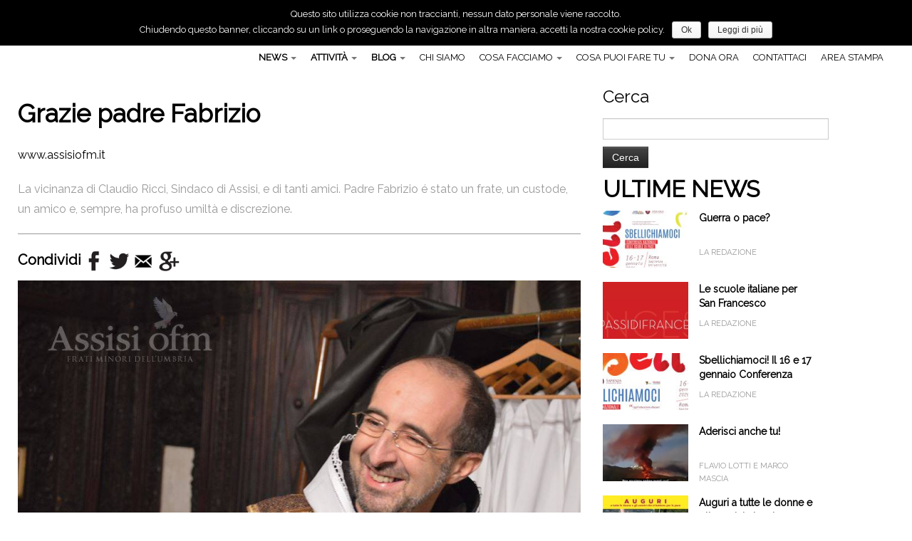

--- FILE ---
content_type: text/html; charset=UTF-8
request_url: http://www.perlapace.it/grazie-padre-fabrizio/
body_size: 14161
content:

<!DOCTYPE html>
<!--[if IE 7]>
<html class="ie ie7" lang="it-IT" prefix="og: http://ogp.me/ns#">
<![endif]-->
<!--[if IE 8]>
<html class="ie ie8" lang="it-IT" prefix="og: http://ogp.me/ns#">
<![endif]-->
<!--[if !(IE 7) | !(IE 8)  ]><!-->
<html lang="it-IT" prefix="og: http://ogp.me/ns#">
<!--<![endif]-->
					<head>
				    <meta charset="UTF-8" />
				    <meta http-equiv="X-UA-Compatible" content="IE=9; IE=8; IE=7; IE=EDGE" />
            				    <meta name="viewport" content="width=device-width, initial-scale=1.0" />
				    <link rel="profile" href="http://gmpg.org/xfn/11" />
				    <link rel="pingback" href="http://www.perlapace.it/xmlrpc.php" />

				   <!-- html5shiv for IE8 and less  -->
				    <!--[if lt IE 9]>
				      <script src="http://www.perlapace.it/wp-content/themes/customizr/inc/assets/js/html5.js"></script>
				    <![endif]-->
				    <title>Grazie padre Fabrizio - Per la pace</title>

<!-- This site is optimized with the Yoast SEO plugin v3.4.2 - https://yoast.com/wordpress/plugins/seo/ -->
<link rel="canonical" href="http://www.perlapace.it/grazie-padre-fabrizio/" />
<meta property="og:locale" content="it_IT" />
<meta property="og:type" content="article" />
<meta property="og:title" content="Grazie padre Fabrizio - Per la pace" />
<meta property="og:description" content="La vicinanza di Claudio Ricci, Sindaco di Assisi, e di tanti amici. Padre Fabrizio é stato un frate, un custode, un amico e, sempre, ha profuso umiltà e discrezione." />
<meta property="og:url" content="http://www.perlapace.it/grazie-padre-fabrizio/" />
<meta property="og:site_name" content="Per la pace" />
<meta property="article:publisher" content="https://www.facebook.com/marciaperlapace" />
<meta property="article:section" content="News" />
<meta property="article:published_time" content="2014-04-26T00:00:00+01:00" />
<meta property="article:modified_time" content="2016-09-16T08:31:34+01:00" />
<meta property="og:updated_time" content="2016-09-16T08:31:34+01:00" />
<meta property="og:image" content="http://www.perlapace.it/wp-content/uploads/2014/04/padrefabriziomigliasso.jpg" />
<meta property="og:image:width" content="900" />
<meta property="og:image:height" content="598" />
<meta name="twitter:card" content="summary" />
<meta name="twitter:description" content="La vicinanza di Claudio Ricci, Sindaco di Assisi, e di tanti amici. Padre Fabrizio é stato un frate, un custode, un amico e, sempre, ha profuso umiltà e discrezione." />
<meta name="twitter:title" content="Grazie padre Fabrizio - Per la pace" />
<meta name="twitter:site" content="@tavoladellapace" />
<meta name="twitter:image" content="http://www.perlapace.it/wp-content/uploads/2014/04/padrefabriziomigliasso.jpg" />
<meta name="twitter:creator" content="@tavoladellapace" />
<!-- / Yoast SEO plugin. -->

<link rel='dns-prefetch' href='//w.sharethis.com' />
<link rel='dns-prefetch' href='//fonts.googleapis.com' />
<link rel='dns-prefetch' href='//s.w.org' />
<link rel="alternate" type="application/rss+xml" title="Per la pace &raquo; Feed" href="http://www.perlapace.it/feed/" />
<link rel="alternate" type="application/rss+xml" title="Per la pace &raquo; Feed dei commenti" href="http://www.perlapace.it/comments/feed/" />
<link rel="alternate" type="application/rss+xml" title="Per la pace &raquo; Grazie padre Fabrizio Feed dei commenti" href="http://www.perlapace.it/grazie-padre-fabrizio/feed/" />
		<script type="text/javascript">
			window._wpemojiSettings = {"baseUrl":"https:\/\/s.w.org\/images\/core\/emoji\/2\/72x72\/","ext":".png","svgUrl":"https:\/\/s.w.org\/images\/core\/emoji\/2\/svg\/","svgExt":".svg","source":{"concatemoji":"http:\/\/www.perlapace.it\/wp-includes\/js\/wp-emoji-release.min.js?ver=4.6.29"}};
			!function(e,o,t){var a,n,r;function i(e){var t=o.createElement("script");t.src=e,t.type="text/javascript",o.getElementsByTagName("head")[0].appendChild(t)}for(r=Array("simple","flag","unicode8","diversity","unicode9"),t.supports={everything:!0,everythingExceptFlag:!0},n=0;n<r.length;n++)t.supports[r[n]]=function(e){var t,a,n=o.createElement("canvas"),r=n.getContext&&n.getContext("2d"),i=String.fromCharCode;if(!r||!r.fillText)return!1;switch(r.textBaseline="top",r.font="600 32px Arial",e){case"flag":return(r.fillText(i(55356,56806,55356,56826),0,0),n.toDataURL().length<3e3)?!1:(r.clearRect(0,0,n.width,n.height),r.fillText(i(55356,57331,65039,8205,55356,57096),0,0),a=n.toDataURL(),r.clearRect(0,0,n.width,n.height),r.fillText(i(55356,57331,55356,57096),0,0),a!==n.toDataURL());case"diversity":return r.fillText(i(55356,57221),0,0),a=(t=r.getImageData(16,16,1,1).data)[0]+","+t[1]+","+t[2]+","+t[3],r.fillText(i(55356,57221,55356,57343),0,0),a!=(t=r.getImageData(16,16,1,1).data)[0]+","+t[1]+","+t[2]+","+t[3];case"simple":return r.fillText(i(55357,56835),0,0),0!==r.getImageData(16,16,1,1).data[0];case"unicode8":return r.fillText(i(55356,57135),0,0),0!==r.getImageData(16,16,1,1).data[0];case"unicode9":return r.fillText(i(55358,56631),0,0),0!==r.getImageData(16,16,1,1).data[0]}return!1}(r[n]),t.supports.everything=t.supports.everything&&t.supports[r[n]],"flag"!==r[n]&&(t.supports.everythingExceptFlag=t.supports.everythingExceptFlag&&t.supports[r[n]]);t.supports.everythingExceptFlag=t.supports.everythingExceptFlag&&!t.supports.flag,t.DOMReady=!1,t.readyCallback=function(){t.DOMReady=!0},t.supports.everything||(a=function(){t.readyCallback()},o.addEventListener?(o.addEventListener("DOMContentLoaded",a,!1),e.addEventListener("load",a,!1)):(e.attachEvent("onload",a),o.attachEvent("onreadystatechange",function(){"complete"===o.readyState&&t.readyCallback()})),(a=t.source||{}).concatemoji?i(a.concatemoji):a.wpemoji&&a.twemoji&&(i(a.twemoji),i(a.wpemoji)))}(window,document,window._wpemojiSettings);
		</script>
		<style type="text/css">
img.wp-smiley,
img.emoji {
	display: inline !important;
	border: none !important;
	box-shadow: none !important;
	height: 1em !important;
	width: 1em !important;
	margin: 0 .07em !important;
	vertical-align: -0.1em !important;
	background: none !important;
	padding: 0 !important;
}
</style>
<link rel='stylesheet' id='yarppWidgetCss-css'  href='http://www.perlapace.it/wp-content/plugins/yet-another-related-posts-plugin/style/widget.css?ver=4.6.29' type='text/css' media='all' />
<link rel='stylesheet' id='tc-gfonts-css'  href='//fonts.googleapis.com/css?family=Raleway|Raleway' type='text/css' media='all' />
<link rel='stylesheet' id='contact-form-7-css'  href='http://www.perlapace.it/wp-content/plugins/contact-form-7/includes/css/styles.css?ver=4.4.2' type='text/css' media='all' />
<link rel='stylesheet' id='cookie-notice-front-css'  href='http://www.perlapace.it/wp-content/plugins/cookie-notice/css/front.css?ver=4.6.29' type='text/css' media='all' />
<link rel='stylesheet' id='customizr-common-css'  href='http://www.perlapace.it/wp-content/themes/customizr-child/inc/assets/css/tc_common.min.css?ver=3.4.22' type='text/css' media='all' />
<link rel='stylesheet' id='customizr-skin-css'  href='http://www.perlapace.it/wp-content/themes/customizr-child/inc/assets/css/black.min.css?ver=3.4.22' type='text/css' media='all' />
<style id='customizr-skin-inline-css' type='text/css'>
        @font-face {
          font-family: 'FontAwesome';
          src:url('http://www.perlapace.it/wp-content/themes/customizr/inc/assets/css/fonts/fonts/fontawesome-webfont.eot');
          src:url('http://www.perlapace.it/wp-content/themes/customizr/inc/assets/css/fonts/fonts/fontawesome-webfont.eot?#iefix') format('embedded-opentype'),
              url('http://www.perlapace.it/wp-content/themes/customizr/inc/assets/css/fonts/fonts/fontawesome-webfont.woff2') format('woff2'),
              url('http://www.perlapace.it/wp-content/themes/customizr/inc/assets/css/fonts/fonts/fontawesome-webfont.woff') format('woff'),
              url('http://www.perlapace.it/wp-content/themes/customizr/inc/assets/css/fonts/fonts/fontawesome-webfont.ttf') format('truetype'),
              url('http://www.perlapace.it/wp-content/themes/customizr/inc/assets/css/fonts/fonts/fontawesome-webfont.svg#fontawesomeregular') format('svg');
        }
        

                .site-title,.site-description,h1,h2,h3,.tc-dropcap {
                  font-family : 'Raleway';
                  font-weight : inherit;
                }

                body,.navbar .nav>li>a {
                  font-family : 'Raleway';
                  font-weight : inherit;
                }

          body,.navbar .nav>li>a {
            font-size : 13px;
            line-height : 18px;
          }
table { border-collapse: separate; }
                         body table { border-collapse: collapse; }
                        
.sticky-enabled .tc-shrink-on .site-logo img {
    					height:30px!important;width:auto!important
    				}

    				.sticky-enabled .tc-shrink-on .brand .site-title {
    					font-size:0.6em;opacity:0.8;line-height:1.2em
    				}

.tc-no-sticky-header .tc-header, .tc-sticky-header .tc-header {
  					z-index:
  				}

#tc-push-footer { display: none; visibility: hidden; }
         .tc-sticky-footer #tc-push-footer.sticky-footer-enabled { display: block; }
        

</style>
<link rel='stylesheet' id='customizr-style-css'  href='http://www.perlapace.it/wp-content/themes/customizr-child/style.css?ver=3.4.22' type='text/css' media='all' />
<link rel='stylesheet' id='fancyboxcss-css'  href='http://www.perlapace.it/wp-content/themes/customizr/inc/assets/js/fancybox/jquery.fancybox-1.3.4.min.css?ver=4.6.29' type='text/css' media='all' />
<link rel='stylesheet' id='sppro-css-css'  href='http://www.perlapace.it/wp-content/plugins/slick-popup-pro/libs/css/styles.css?ver=4.6.29' type='text/css' media='all' />
<link rel='stylesheet' id='sppro-animate-css'  href='http://www.perlapace.it/wp-content/plugins/slick-popup-pro/libs/css/animate.css?ver=4.6.29' type='text/css' media='all' />
<link rel='stylesheet' id='redux-google-fonts-sp_opts-css'  href='http://fonts.googleapis.com/css?family=Open+Sans%3A700%7CNoto+Sans%3A700&#038;ver=1546953085' type='text/css' media='all' />
<!-- This site uses the Google Analytics by MonsterInsights plugin v5.5.2 - Universal enabled - https://www.monsterinsights.com/ -->
<script type="text/javascript">
	(function(i,s,o,g,r,a,m){i['GoogleAnalyticsObject']=r;i[r]=i[r]||function(){
		(i[r].q=i[r].q||[]).push(arguments)},i[r].l=1*new Date();a=s.createElement(o),
		m=s.getElementsByTagName(o)[0];a.async=1;a.src=g;m.parentNode.insertBefore(a,m)
	})(window,document,'script','//www.google-analytics.com/analytics.js','__gaTracker');

	__gaTracker('create', 'UA-21580811-1', 'auto');
	__gaTracker('set', 'forceSSL', true);
	__gaTracker('set', 'anonymizeIp', true);
	__gaTracker('send','pageview');

</script>
<!-- / Google Analytics by MonsterInsights -->
<script type='text/javascript' src='http://www.perlapace.it/wp-includes/js/jquery/jquery.js?ver=1.12.4'></script>
<script type='text/javascript' src='http://www.perlapace.it/wp-includes/js/jquery/jquery-migrate.min.js?ver=1.4.1'></script>
<script type='text/javascript' src='http://www.perlapace.it/wp-content/themes/customizr/inc/assets/js/modernizr.min.js?ver=3.4.22'></script>
<script type='text/javascript' src='http://www.perlapace.it/wp-content/themes/customizr/inc/assets/js/fancybox/jquery.fancybox-1.3.4.min.js?ver=3.4.22'></script>
<script type='text/javascript'>
/* <![CDATA[ */
var TCParams = {"_disabled":[],"FancyBoxState":"1","FancyBoxAutoscale":"1","SliderName":"","SliderDelay":"","SliderHover":"1","centerSliderImg":"1","SmoothScroll":{"Enabled":true,"Options":{"touchpadSupport":false}},"anchorSmoothScroll":"linear","anchorSmoothScrollExclude":{"simple":["[class*=edd]",".tc-carousel-control",".carousel-control","[data-toggle=\"modal\"]","[data-toggle=\"dropdown\"]","[data-toggle=\"tooltip\"]","[data-toggle=\"popover\"]","[data-toggle=\"collapse\"]","[data-toggle=\"tab\"]","[class*=upme]","[class*=um-]"],"deep":{"classes":[],"ids":[]}},"ReorderBlocks":"1","centerAllImg":"1","HasComments":"","LeftSidebarClass":".span3.left.tc-sidebar","RightSidebarClass":".span3.right.tc-sidebar","LoadModernizr":"1","stickyCustomOffset":{"_initial":0,"_scrolling":0,"options":{"_static":true,"_element":""}},"stickyHeader":"1","dropdowntoViewport":"","timerOnScrollAllBrowsers":"1","extLinksStyle":"","extLinksTargetExt":"","extLinksSkipSelectors":{"classes":["btn","button"],"ids":[]},"dropcapEnabled":"","dropcapWhere":{"post":"","page":""},"dropcapMinWords":"50","dropcapSkipSelectors":{"tags":["IMG","IFRAME","H1","H2","H3","H4","H5","H6","BLOCKQUOTE","UL","OL"],"classes":["btn"],"id":[]},"imgSmartLoadEnabled":"","imgSmartLoadOpts":{"parentSelectors":[".article-container",".__before_main_wrapper",".widget-front"],"opts":{"excludeImg":[".tc-holder-img"]}},"goldenRatio":"1.618","gridGoldenRatioLimit":"350","isSecondMenuEnabled":"","secondMenuRespSet":"in-sn-before"};
/* ]]> */
</script>
<script type='text/javascript' src='http://www.perlapace.it/wp-content/themes/customizr/inc/assets/js/tc-scripts.min.js?ver=3.4.22'></script>
<script type='text/javascript' src='http://www.perlapace.it/wp-content/plugins/slick-popup-pro/libs/js/jquery.nicescroll.min.js?ver=4.6.29'></script>
<script type='text/javascript'>
/* <![CDATA[ */
var ajax_login_object = {"ajaxurl":"http:\/\/www.perlapace.it\/wp-admin\/admin-ajax.php","redirecturl":"http:\/\/www.perlapace.it","loadingmessage":"Sending user info, please wait...","emptyusername":"Please enter username","emptypassword":"Please enter password"};
/* ]]> */
</script>
<script type='text/javascript' src='http://www.perlapace.it/wp-content/plugins/slick-popup-pro/libs/js/ajax-login-script.js?ver=4.6.29'></script>
<script type='text/javascript' src='http://www.perlapace.it/wp-content/plugins/slick-popup-pro/libs/js/custom.js?ver=4.6.29'></script>
<script></script><link rel='https://api.w.org/' href='http://www.perlapace.it/wp-json/' />
<link rel="EditURI" type="application/rsd+xml" title="RSD" href="http://www.perlapace.it/xmlrpc.php?rsd" />
<link rel="wlwmanifest" type="application/wlwmanifest+xml" href="http://www.perlapace.it/wp-includes/wlwmanifest.xml" /> 
<meta name="generator" content="WordPress 4.6.29" />
<link rel='shortlink' href='http://www.perlapace.it/?p=10577' />
<link rel="alternate" type="application/json+oembed" href="http://www.perlapace.it/wp-json/oembed/1.0/embed?url=http%3A%2F%2Fwww.perlapace.it%2Fgrazie-padre-fabrizio%2F" />
<link rel="alternate" type="text/xml+oembed" href="http://www.perlapace.it/wp-json/oembed/1.0/embed?url=http%3A%2F%2Fwww.perlapace.it%2Fgrazie-padre-fabrizio%2F&#038;format=xml" />
<script>(function(d, s, id){
                 var js, fjs = d.getElementsByTagName(s)[0];
                 if (d.getElementById(id)) {return;}
                 js = d.createElement(s); js.id = id;
                 js.src = "//connect.facebook.net/en_US/sdk.js#xfbml=1&version=v2.6";
                 fjs.parentNode.insertBefore(js, fjs);
               }(document, 'script', 'facebook-jssdk'));</script><style type="text/css">	.ssba {
									
									
									
									
								}
								.ssba img
								{
									width: 35px !important;
									padding: 6px;
									border:  0;
									box-shadow: none !important;
									display: inline !important;
									vertical-align: middle;
								}
								.ssba, .ssba a
								{
									text-decoration:none;
									border:0;
									background: none;
									
									font-size: 	20px;
									
									font-weight: bold;
								}
								</style>		<style type="text/css">.recentcomments a{display:inline !important;padding:0 !important;margin:0 !important;}</style>
		<meta name="generator" content="Powered by WPBakery Page Builder - drag and drop page builder for WordPress."/>
<link rel="icon" href="http://www.perlapace.it/wp-content/uploads/2016/08/cropped-favicon-32x32.png" sizes="32x32" />
<link rel="icon" href="http://www.perlapace.it/wp-content/uploads/2016/08/cropped-favicon-192x192.png" sizes="192x192" />
<link rel="apple-touch-icon-precomposed" href="http://www.perlapace.it/wp-content/uploads/2016/08/cropped-favicon-180x180.png" />
<meta name="msapplication-TileImage" content="http://www.perlapace.it/wp-content/uploads/2016/08/cropped-favicon-270x270.png" />
<style type="text/css" title="dynamic-css" class="options-output">{color:#757575;}{color:#333333;}</style><noscript><style> .wpb_animate_when_almost_visible { opacity: 1; }</style></noscript>				</head>
				
	<body class="single single-post postid-10577 single-format-standard tc-fade-hover-links tc-no-sidebar wpb-js-composer js-comp-ver-7.0 vc_responsive tc-sticky-header sticky-disabled tc-solid-color-on-scroll no-navbar skin-black tc-regular-menu tc-sticky-footer" itemscope itemtype="http://schema.org/WebPage">

    
    <div id="tc-page-wrap" class="">

  		
  	   	<header class="tc-header clearfix row-fluid tc-tagline-off tc-title-logo-on  tc-shrink-on tc-menu-on logo-left tc-second-menu-in-sn-before-when-mobile" role="banner">
  			
        <div class="brand span3 pull-left">
        <a class="site-logo" href="http://www.perlapace.it/" rel="nofollow" title="Per la pace | Anche tu, puoi fare molto per la pace!"><img src="http://www.perlapace.it/wp-content/uploads/2016/08/LOGO.png" alt="Pagina iniziale" width="271" height="32" style="max-width:250px;max-height:100px" data-no-retina class=" attachment-43887"/></a>        </div> <!-- brand span3 -->

        <div class="container outside"><h2 class="site-description">Anche tu, puoi fare molto per la pace!</h2></div>      	<div class="navbar-wrapper clearfix span9 tc-submenu-fade tc-submenu-move tc-open-on-hover pull-menu-left">
        	<div class="navbar resp">
          		<div class="navbar-inner" role="navigation">
            		<div class="row-fluid">
              		<div class="social-block span5" ><a class="social-icon icon-feed" href="http://www.eurosoftlab.com/lab/perlapace/feed/rss/" title="Iscriviti al feed RSS"  rel="nofollow"></a><a class="social-icon icon-email" href="mailto:segreteria@perlapace.it" title="E-mail"  rel="nofollow"></a><a class="social-icon icon-twitter" href="http://twitter.com/tavoladellapace" title="Seguimi su Twitter" target=_blank rel="nofollow"></a><a class="social-icon icon-facebook" href="https://www.facebook.com/PerugiAssisi/" title="Seguimi su Facebook" target=_blank rel="nofollow"></a><a class="social-icon icon-youtube" href="http://www.youtube.com/perlapace" title="Seguimi su Youtube" target=_blank rel="nofollow"></a></div><h2 class="span7 inside site-description">Anche tu, puoi fare molto per la pace!</h2><div class="nav-collapse collapse tc-hover-menu-wrapper"><div class="menu-main-container"><ul id="menu-main-2" class="nav tc-hover-menu"><li class="menu-item menu-item-type-taxonomy menu-item-object-category current-post-ancestor current-menu-parent current-post-parent menu-item-has-children dropdown menu-item-43886"><a data-test="joie" href="http://www.perlapace.it/news/">NEWS <strong class="caret"></strong></a>
<ul class="dropdown-menu">
	<li class="menu-item menu-item-type-taxonomy menu-item-object-category menu-item-43866"><a href="http://www.perlapace.it/mondo/">Mondo</a></li>
	<li class="menu-item menu-item-type-taxonomy menu-item-object-category menu-item-43859"><a href="http://www.perlapace.it/Europa/">Europa</a></li>
	<li class="menu-item menu-item-type-taxonomy menu-item-object-category menu-item-43860"><a href="http://www.perlapace.it/Italia/">Italia</a></li>
	<li class="menu-item menu-item-type-taxonomy menu-item-object-category menu-item-43867"><a href="http://www.perlapace.it/mediterraneo/">Mediterraneo</a></li>
	<li class="menu-item menu-item-type-taxonomy menu-item-object-category menu-item-43864"><a href="http://www.perlapace.it/Medio-Oriente/">Medio Oriente</a></li>
	<li class="menu-item menu-item-type-taxonomy menu-item-object-category menu-item-43858"><a href="http://www.perlapace.it/Africa/">Africa</a></li>
	<li class="menu-item menu-item-type-taxonomy menu-item-object-category menu-item-43868"><a href="http://www.perlapace.it/giovani/">Giovani</a></li>
	<li class="menu-item menu-item-type-taxonomy menu-item-object-category menu-item-43869"><a href="http://www.perlapace.it/scuola/">Scuola</a></li>
	<li class="menu-item menu-item-type-taxonomy menu-item-object-category menu-item-43863"><a href="http://www.perlapace.it/citta-dei-diritti-umani/">Città</a></li>
	<li class="menu-item menu-item-type-taxonomy menu-item-object-category menu-item-58179"><a href="http://www.perlapace.it/Diritti-umani/">Diritti umani</a></li>
	<li class="menu-item menu-item-type-taxonomy menu-item-object-category menu-item-58180"><a href="http://www.perlapace.it/Disarmo/">Disarmo</a></li>
	<li class="menu-item menu-item-type-taxonomy menu-item-object-category menu-item-58181"><a href="http://www.perlapace.it/Guerre/">Guerre</a></li>
</ul>
</li>
<li class="menu-item menu-item-type-taxonomy menu-item-object-category menu-item-has-children dropdown menu-item-43848"><a data-test="joie" href="http://www.perlapace.it/attivita/">ATTIVITÀ <strong class="caret"></strong></a>
<ul class="dropdown-menu">
	<li class="menu-item menu-item-type-taxonomy menu-item-object-category menu-item-43865"><a href="http://www.perlapace.it/perugia-assisi/">PerugiAssisi</a></li>
	<li class="menu-item menu-item-type-taxonomy menu-item-object-category menu-item-43873"><a href="http://www.perlapace.it/in-prima-persona/">prima persona</a></li>
	<li class="menu-item menu-item-type-taxonomy menu-item-object-category menu-item-43874"><a href="http://www.perlapace.it/scuola/">Scuola</a></li>
	<li class="menu-item menu-item-type-taxonomy menu-item-object-category menu-item-43872"><a href="http://www.perlapace.it/enti-locali/">Enti locali</a></li>
	<li class="menu-item menu-item-type-taxonomy menu-item-object-category menu-item-43870"><a href="http://www.perlapace.it/associazioni/">Associazioni</a></li>
	<li class="menu-item menu-item-type-taxonomy menu-item-object-category menu-item-43871"><a href="http://www.perlapace.it/cooperazione-internazione/">Cooperazione internazionale</a></li>
	<li class="menu-item menu-item-type-taxonomy menu-item-object-category menu-item-58696"><a href="http://www.perlapace.it/10-dicembre/">10 dicembre</a></li>
</ul>
</li>
<li class="menu-item menu-item-type-taxonomy menu-item-object-category menu-item-has-children dropdown menu-item-43849"><a data-test="joie" href="http://www.perlapace.it/blog/">BLOG <strong class="caret"></strong></a>
<ul class="dropdown-menu">
	<li class="menu-item menu-item-type-custom menu-item-object-custom menu-item-44307"><a href="http://www.perlapace.it/autore/roberto-savio">Roberto Savio</a></li>
	<li class="menu-item menu-item-type-custom menu-item-object-custom menu-item-44308"><a href="http://www.perlapace.it/autore/piero-piraccini">Piero Piraccini</a></li>
	<li class="menu-item menu-item-type-custom menu-item-object-custom menu-item-44309"><a href="http://www.perlapace.it/autore/flavio-lotti">Flavio Lotti</a></li>
	<li class="menu-item menu-item-type-custom menu-item-object-custom menu-item-46721"><a href="http://www.perlapace.it/autore/egidio-canil/">P. Egidio Canil</a></li>
	<li class="menu-item menu-item-type-custom menu-item-object-custom menu-item-52466"><a href="http://www.perlapace.it/autore/fabrizio-floris/">Fabrizio Floris</a></li>
</ul>
</li>
<li class="menu-item menu-item-type-post_type menu-item-object-page menu-item-43854"><a href="http://www.perlapace.it/chi-siamo/">CHI SIAMO</a></li>
<li class="menu-item menu-item-type-post_type menu-item-object-page menu-item-has-children dropdown menu-item-43853"><a data-test="joie" href="http://www.perlapace.it/cosa-facciamo/">COSA FACCIAMO <strong class="caret"></strong></a>
<ul class="dropdown-menu">
	<li class="menu-item menu-item-type-taxonomy menu-item-object-category menu-item-43877"><a href="http://www.perlapace.it/prossimi-appuntamenti/">Prossimi appuntamenti</a></li>
	<li class="menu-item menu-item-type-taxonomy menu-item-object-category menu-item-43861"><a href="http://www.perlapace.it/appelli/">Appelli</a></li>
	<li class="menu-item menu-item-type-taxonomy menu-item-object-category menu-item-43862"><a href="http://www.perlapace.it/eventi/">Eventi</a></li>
	<li class="menu-item menu-item-type-taxonomy menu-item-object-category menu-item-43875"><a href="http://www.perlapace.it/campagne/">Campagne</a></li>
	<li class="menu-item menu-item-type-taxonomy menu-item-object-category menu-item-43876"><a href="http://www.perlapace.it/documenti/">Documenti</a></li>
</ul>
</li>
<li class="menu-item menu-item-type-post_type menu-item-object-page menu-item-has-children dropdown menu-item-43852"><a data-test="joie" href="http://www.perlapace.it/cosapuoifaretu/">COSA PUOI FARE TU <strong class="caret"></strong></a>
<ul class="dropdown-menu">
	<li class="menu-item menu-item-type-taxonomy menu-item-object-category menu-item-43880"><a href="http://www.perlapace.it/partecipa/">Partecipa</a></li>
	<li class="menu-item menu-item-type-taxonomy menu-item-object-category menu-item-43878"><a href="http://www.perlapace.it/collabora/">Collabora</a></li>
	<li class="menu-item menu-item-type-taxonomy menu-item-object-category menu-item-43879"><a href="http://www.perlapace.it/firma/">Firma</a></li>
	<li class="menu-item menu-item-type-post_type menu-item-object-page menu-item-44618"><a href="http://www.perlapace.it/seguici/">Seguici</a></li>
	<li class="menu-item menu-item-type-post_type menu-item-object-page menu-item-52170"><a href="http://www.perlapace.it/cosapuoifaretu/">Sostienici</a></li>
</ul>
</li>
<li class="menu-item menu-item-type-post_type menu-item-object-page menu-item-52169"><a href="http://www.perlapace.it/cosapuoifaretu/">DONA ORA</a></li>
<li class="menu-item menu-item-type-post_type menu-item-object-page menu-item-43851"><a href="http://www.perlapace.it/contattaci/">CONTATTACI</a></li>
<li class="menu-item menu-item-type-taxonomy menu-item-object-category menu-item-43883"><a href="http://www.perlapace.it/area-stampa/">AREA STAMPA</a></li>
</ul></div></div><div class="btn-toggle-nav pull-right"><button type="button" class="btn menu-btn" data-toggle="collapse" data-target=".nav-collapse" title="Apri il menu"><span class="icon-bar"></span><span class="icon-bar"></span><span class="icon-bar"></span> </button></div>          			</div><!-- /.row-fluid -->
          		</div><!-- /.navbar-inner -->
        	</div><!-- /.navbar resp -->
      	</div><!-- /.navbar-wrapper -->
    	  		</header>
  		<div id="tc-reset-margin-top" class="container-fluid" style="margin-top:103px"></div>
<div id="main-wrapper" class="container">

    
    <div class="container" role="main">
        <div class="row column-content-wrapper">

            
				
                <div id="content" class="row-fluid span12 plp-single-content">
					<div id="center-column" class="span8 plp-single-center-column ">

							
																								
																			<article id="post-10577" class="row-fluid post-10577 post type-post status-publish format-standard has-post-thumbnail hentry category-news">
																																	<h1 class="single">Grazie padre Fabrizio</h1>
											<br/>
											<h2 class="single"><a href="http://www.perlapace.it/autore/www-assisiofm-it/">www.assisiofm.it</a></h2>
											<br/>
											<h2 class="single"><p>La vicinanza di Claudio Ricci, Sindaco di Assisi, e di tanti amici. Padre Fabrizio é stato un frate, un custode, un amico e, sempre, ha profuso umiltà e discrezione.</p>
</h2>
											<hr class="single">
											
											<!-- Simple Share Buttons Adder (6.2.4) simplesharebuttons.com --><div class="ssba ssba-wrap"><div style="text-align:left">Condividi<a data-site="" class="ssba_facebook_share" href="http://www.facebook.com/sharer.php?u=http://www.perlapace.it/grazie-padre-fabrizio/"  target="_blank" ><img src="http://www.perlapace.it/wp-content/uploads/2016/08/facebook.jpg" title="Facebook" class="ssba ssba-img" alt="Share on Facebook" /></a><a data-site="" class="ssba_twitter_share" href="http://twitter.com/share?url=http://www.perlapace.it/grazie-padre-fabrizio/&amp;text=Grazie+padre+Fabrizio+"  target="_blank" ><img src="http://www.perlapace.it/wp-content/uploads/2016/08/twitter.jpg" title="Twitter" class="ssba ssba-img" alt="Tweet about this on Twitter" /></a><a data-site="email" class="ssba_email_share" href="mailto:?subject=Grazie padre Fabrizio&amp;body=%20http://www.perlapace.it/grazie-padre-fabrizio/"><img src="http://www.perlapace.it/wp-content/uploads/2016/08/mail.jpg" title="Email" class="ssba ssba-img" alt="Email to someone" /></a><a data-site="" class="ssba_google_share" href="https://plus.google.com/share?url=http://www.perlapace.it/grazie-padre-fabrizio/"  target="_blank" ><img src="http://www.perlapace.it/wp-content/uploads/2016/08/g.jpg" title="Share on Google+" class="ssba ssba-img" alt="Google+" /></a></div></div>											<div class="plp-div-photo">
												<img width="900" height="598" src="http://www.perlapace.it/wp-content/uploads/2014/04/padrefabriziomigliasso.jpg" class="single wp-post-image" alt="padrefabriziomigliasso" srcset="http://www.perlapace.it/wp-content/uploads/2014/04/padrefabriziomigliasso.jpg 900w, http://www.perlapace.it/wp-content/uploads/2014/04/padrefabriziomigliasso-300x199.jpg 300w, http://www.perlapace.it/wp-content/uploads/2014/04/padrefabriziomigliasso-768x510.jpg 768w" sizes="(max-width: 900px) 100vw, 900px" />																							</div>
											<p>In queste ore sono numerose le testimonianze di affetto, stima e gratitudine che da più parti stanno giungendo a noi Frati Minori della Porziuncola per il recente Transito di p. Fabrizio Migliasso, Custode fino ad un paio di giorni fa della chiesetta accanto alla quale Francesco d&#8217;Assisi compì il proprio Transito accogliendo Sorella Morte cantanto la nota strofa del Cantico delle Creature.</p>
<p>Al calore fraterno delle parole del Ministro Generale dei Frati Minori, fr Michael A. Perry, alla presenza e all&#8217;amicizia del Vescovo di Assisi, S. Ecc. Domenito Sorrentino, del Vescovo di Foligno, S. Ecc. Gualtiero Sigismondi, del Vescovo di Ascoli, S. Ecc. Giovanni D&#8217;Ercole, e del Custode del Sacro Convento, fr Mauro Gambetti OFM Conv, si sono aggiunti numerosissimi messaggi di &#8220;amici&#8221; e conoscenti o semplici pellegrini della Porziuncola giunti in particolare attraverso i social network della Provincia (<a href="https://www.facebook.com/fratiassisi" target="_blank">facebook</a> e <a href="https://twitter.com/FratiAssisi" target="_blank">twitter</a>). Molti stanno scoprendo solo ora o vanno a rivedersi, per riascoltare (perché prezioso è l&#8217;ascolto), alcuni video delle ultime omelie di p. Fabrizio, ad esempio:</p>
<ul>
<li>durante il <a href="https://www.youtube.com/watch?v=GuiP9pB2LUA" target="_blank">Capodanno francescano dei giovani ad Assisi</a>,</li>
<li>oppure nell&#8217;ultima <a href="https://www.youtube.com/watch?v=XCNptuLRBbc" target="_blank">Veglia di Natale alla Porziuncola</a>,</li>
<li>o durante la <a href="https://www.youtube.com/watch?v=rZ-0EvYZf88" target="_blank">Festa degli Angeli 2013</a></li>
<li>o in Infermeria per la <a href="https://www.youtube.com/watch?v=MQtAMTg32xQ" target="_blank">Festa di Maria Regina</a>,</li>
<li>o ancora durante la <a href="https://www.youtube.com/watch?v=dqOx1Wu1iro" target="_blank">Notte di Natale 2012</a></li>
<li>o infine nella <a href="https://www.youtube.com/watch?v=DF_ua1Q7DdY" target="_blank">Veglia di preghiera per la Solennità del Perdono</a>.</li>
</ul>
<p>Tra i messaggi giunti ne riportiamo uno, per tutti, in quanto esprime un&#8217;ottima sintesi dei sentimenti che in questi giorni vengono espressi nei confronti nostri e della famiglia di origine di p. Fabrizio: è il ringraziamento che il sindaco di Assici, Claudio Ricci, ha inviato alla nostra Comunità di Frati Minori della Porziuncola alcune ore fa:</p>
<p><em>Padre Fabrizio Migliasso ha terminato il suo pellegrinaggio terreno al volgere della sera quasi a voler illuminare i nostri passi con quei valori autentici, francescani, di cui é stato erede e testimone.</em></p>
<p><em>Abbiamo provato, nell&#8217;ora della sua scomparsa, sentimenti assonanti con la perdita di un familiare perché i frati minori, comunità legata spiritualmente alla Porziuncola, sono parte viva, quotidiana, delle famiglie durante il volgere dei gironi e delle stagioni della vita.</em></p>
<p><em>Padre Fabrizio é stato un frate, un custode, un amico e, sempre, ha profuso umiltà e discrezione, anche nel lungo e silenzioso itinerario di sofferenza.</em></p>
<p><em>Ci ha donato sapienti insegnamenti con quello stile, francescano, del saper cogliere con parole semplici, di &#8220;eccezionale normalità&#8221;, l&#8217;essenza e la verità capace di guidare i nostri pensieri e il nostro fare.</em></p>
<p><em>Ha lasciato tanti ricordi e vorremmo citare le sue riflessioni nell&#8217;omelia della notte di Natale, illuminata da una luce di speranza: Padre Fabrizio ci ricordò che &#8220;Dio non abbandona, riempie ogni nostra solitudine e rinasce in ognuno di noi se lo sappiamo accogliere&#8221;. </em></p>
<p><em>Ci sembrano parole da erede di una tradizione secolare, francescana, che sempre ha &#8220;saputo accogliere&#8221; con la gratitudine per averlo conosciuto, e apprezzato, come un dono fatto alla comunità francescana e a noi tutti. </em></p>
<p><em>Grazie Padre Fabrizio.</p>
<p>Assisi, 24 aprile 2014<br />
Claudio Ricci<br />
Sindaco di Assisi</em></p>
<p><em>Fonte:  <a href="http://www.assisiofm.it">www.assisiofm.it</a></em></p>
<p><em>25 aprile 2014 </em></p>
										</article>

								
							
					</div><!--center-column -->
					<div id="right-column" class="span4">
						<div>
							<div class="widget widget_search"><h2 class="widgettitle">Cerca</h2><form role="search" method="get" id="searchform" class="searchform" action="http://www.perlapace.it/">
				<div>
					<label class="screen-reader-text" for="s">Ricerca per:</label>
					<input type="text" value="" name="s" id="s" />
					<input type="submit" id="searchsubmit" value="Cerca" />
				</div>
			</form></div>									<h2 class="widgettitle">ULTIME NEWS</h2>
			<div class="plp-widget-most-recent-container span12">
									<a href="http://www.perlapace.it/guerra-o-pace/">
				<div class="plp-widget-most-recent-image span4" style="background-image: url('http://www.perlapace.it/wp-content/uploads/2025/12/Man.-Conferenza-Sbellichiamoci-150x150.jpg')">
				</div>
					</a>
				<div class="plp-widget-most-recent-text span8">
					<div class="plp-widget-most-recent-title span8">
						<h3><a href="http://www.perlapace.it/guerra-o-pace/">Guerra o pace?</a></h3>
					</div>
					<div class="plp-widget-most-recent-author span8">
						LA REDAZIONE					</div>
				</div>
			</div>
			<div class="plp-widget-most-recent-container span12">
									<a href="http://www.perlapace.it/le-scuole-italiane-san-francesco/">
				<div class="plp-widget-most-recent-image span4" style="background-image: url('http://www.perlapace.it/wp-content/uploads/2026/01/Sui-Passi-di-Francesco-2026-150x150.jpg')">
				</div>
					</a>
				<div class="plp-widget-most-recent-text span8">
					<div class="plp-widget-most-recent-title span8">
						<h3><a href="http://www.perlapace.it/le-scuole-italiane-san-francesco/">Le scuole italiane per San Francesco</a></h3>
					</div>
					<div class="plp-widget-most-recent-author span8">
						LA REDAZIONE					</div>
				</div>
			</div>
			<div class="plp-widget-most-recent-container span12">
									<a href="http://www.perlapace.it/sbellichiamoci-16-17-gennaio-conferenza-nazionale-delle-scuole-pace/">
				<div class="plp-widget-most-recent-image span4" style="background-image: url('http://www.perlapace.it/wp-content/uploads/2025/12/Sbellichiamoci_Roma_1920-150x150.jpg')">
				</div>
					</a>
				<div class="plp-widget-most-recent-text span8">
					<div class="plp-widget-most-recent-title span8">
						<h3><a href="http://www.perlapace.it/sbellichiamoci-16-17-gennaio-conferenza-nazionale-delle-scuole-pace/">Sbellichiamoci! Il 16 e 17 gennaio Conferenza delle Scuole di Pace. PROGRAMMA</a></h3>
					</div>
					<div class="plp-widget-most-recent-author span8">
						LA REDAZIONE					</div>
				</div>
			</div>
			<div class="plp-widget-most-recent-container span12">
									<a href="http://www.perlapace.it/aderisci-anche-tu/">
				<div class="plp-widget-most-recent-image span4" style="background-image: url('http://www.perlapace.it/wp-content/uploads/2026/01/1767433057831_GZWH-copia.jpg-150x150.jpeg')">
				</div>
					</a>
				<div class="plp-widget-most-recent-text span8">
					<div class="plp-widget-most-recent-title span8">
						<h3><a href="http://www.perlapace.it/aderisci-anche-tu/">Aderisci anche tu!</a></h3>
					</div>
					<div class="plp-widget-most-recent-author span8">
						FLAVIO LOTTI E MARCO MASCIA					</div>
				</div>
			</div>
			<div class="plp-widget-most-recent-container span12">
									<a href="http://www.perlapace.it/auguri-tutte-le-donne-gli-uomini-si-battono-la-pace/">
				<div class="plp-widget-most-recent-image span4" style="background-image: url('http://www.perlapace.it/wp-content/uploads/2025/12/AugFondazione-150x150.jpg')">
				</div>
					</a>
				<div class="plp-widget-most-recent-text span8">
					<div class="plp-widget-most-recent-title span8">
						<h3><a href="http://www.perlapace.it/auguri-tutte-le-donne-gli-uomini-si-battono-la-pace/">Auguri a tutte le donne e gli uomini che si battono per la pace</a></h3>
					</div>
					<div class="plp-widget-most-recent-author span8">
						FLAVIO LOTTI					</div>
				</div>
			</div>
						</div>
					</div><!--right-column -->
                </div><!--#content -->

				
				<!-- Simple Share Buttons Adder (6.2.4) simplesharebuttons.com --><div class="ssba ssba-wrap"><div style="text-align:left">Condividi<a data-site="" class="ssba_facebook_share" href="http://www.facebook.com/sharer.php?u=http://www.perlapace.it/grazie-padre-fabrizio/"  target="_blank" ><img src="http://www.perlapace.it/wp-content/uploads/2016/08/facebook.jpg" title="Facebook" class="ssba ssba-img" alt="Share on Facebook" /></a><a data-site="" class="ssba_twitter_share" href="http://twitter.com/share?url=http://www.perlapace.it/grazie-padre-fabrizio/&amp;text=Grazie+padre+Fabrizio+"  target="_blank" ><img src="http://www.perlapace.it/wp-content/uploads/2016/08/twitter.jpg" title="Twitter" class="ssba ssba-img" alt="Tweet about this on Twitter" /></a><a data-site="email" class="ssba_email_share" href="mailto:?subject=Grazie padre Fabrizio&amp;body=%20http://www.perlapace.it/grazie-padre-fabrizio/"><img src="http://www.perlapace.it/wp-content/uploads/2016/08/mail.jpg" title="Email" class="ssba ssba-img" alt="Email to someone" /></a><a data-site="" class="ssba_google_share" href="https://plus.google.com/share?url=http://www.perlapace.it/grazie-padre-fabrizio/"  target="_blank" ><img src="http://www.perlapace.it/wp-content/uploads/2016/08/g.jpg" title="Share on Google+" class="ssba ssba-img" alt="Google+" /></a></div></div>				
				<div class='yarpp-related'>
<h3>Articoli correlati</h3>
<div class="perlapace-yarpp-container span12 row-fluid">
			<div class="perlapace-yarpp-article span4">
			<div class="perlapace-yarpp-image">
									<a href="http://www.perlapace.it/noi-ci-saremo-con-patrizia-e-con-tutte-le-vittime-dimenticate/" rel="bookmark" title="Noi ci saremo, con Patrizia e con tutte le vittime dimenticate"></a>
							</div>
			<div class="perlapace-yarpp-title">
				<h3><a href="http://www.perlapace.it/noi-ci-saremo-con-patrizia-e-con-tutte-le-vittime-dimenticate/" rel="bookmark" title="Noi ci saremo, con Patrizia e con tutte le vittime dimenticate">Noi ci saremo, con Patrizia e con tutte le vittime dimenticate</a></h3>
			</div>
			<div class="perlapace-yarpp-bottom span12">
				<div class="perlapace-yarpp-author span6">
					Filippo Vendemmiati				</div>
				<div class="perlapace-yarpp-date span6">
					29 marzo 2013				</div>
			</div>
		</div>
			<div class="perlapace-yarpp-article span4">
			<div class="perlapace-yarpp-image">
									<a href="http://www.perlapace.it/bosnia-la-frontiera-del-diritto/" rel="bookmark" title="In Bosnia la frontiera del diritto"><img width="1170" height="780" src="http://www.perlapace.it/wp-content/uploads/2021/01/29prima-bosnia-bihac-migranti-nella-neve-ap-1.jpg" class="attachment-post-thumbnail size-post-thumbnail wp-post-image" alt="29prima-bosnia-bihac-migranti-nella-neve-ap-1" srcset="http://www.perlapace.it/wp-content/uploads/2021/01/29prima-bosnia-bihac-migranti-nella-neve-ap-1.jpg 1170w, http://www.perlapace.it/wp-content/uploads/2021/01/29prima-bosnia-bihac-migranti-nella-neve-ap-1-300x200.jpg 300w, http://www.perlapace.it/wp-content/uploads/2021/01/29prima-bosnia-bihac-migranti-nella-neve-ap-1-768x512.jpg 768w, http://www.perlapace.it/wp-content/uploads/2021/01/29prima-bosnia-bihac-migranti-nella-neve-ap-1-1024x683.jpg 1024w" sizes="(max-width: 1170px) 100vw, 1170px" /></a>
							</div>
			<div class="perlapace-yarpp-title">
				<h3><a href="http://www.perlapace.it/bosnia-la-frontiera-del-diritto/" rel="bookmark" title="In Bosnia la frontiera del diritto">In Bosnia la frontiera del diritto</a></h3>
			</div>
			<div class="perlapace-yarpp-bottom span12">
				<div class="perlapace-yarpp-author span6">
					il Manifesto				</div>
				<div class="perlapace-yarpp-date span6">
					11 gennaio 2021				</div>
			</div>
		</div>
			<div class="perlapace-yarpp-article span4">
			<div class="perlapace-yarpp-image">
									<a href="http://www.perlapace.it/due-giorni-donna-uccisa-dal-compagno/" rel="bookmark" title="Ogni due giorni una donna uccisa dal compagno"><img width="720" height="480" src="http://www.perlapace.it/wp-content/uploads/2017/06/Alta_3140173_Con-i-tuoi-occhi_oggetto_editoriale_720x600.jpg" class="attachment-post-thumbnail size-post-thumbnail wp-post-image" alt="Alta_3140173_Con-i-tuoi-occhi_oggetto_editoriale_720x600" srcset="http://www.perlapace.it/wp-content/uploads/2017/06/Alta_3140173_Con-i-tuoi-occhi_oggetto_editoriale_720x600.jpg 720w, http://www.perlapace.it/wp-content/uploads/2017/06/Alta_3140173_Con-i-tuoi-occhi_oggetto_editoriale_720x600-300x200.jpg 300w" sizes="(max-width: 720px) 100vw, 720px" /></a>
							</div>
			<div class="perlapace-yarpp-title">
				<h3><a href="http://www.perlapace.it/due-giorni-donna-uccisa-dal-compagno/" rel="bookmark" title="Ogni due giorni una donna uccisa dal compagno">Ogni due giorni una donna uccisa dal compagno</a></h3>
			</div>
			<div class="perlapace-yarpp-bottom span12">
				<div class="perlapace-yarpp-author span6">
					amelia rossi				</div>
				<div class="perlapace-yarpp-date span6">
					23 giugno 2017				</div>
			</div>
		</div>
	</div>
</div>

				
<div id="comments" class="comments-area" >
					<div id="respond" class="comment-respond">
			<h3 id="reply-title" class="comment-reply-title">Lascia un commento <small><a rel="nofollow" id="cancel-comment-reply-link" href="/grazie-padre-fabrizio/#respond" style="display:none;">Annulla risposta</a></small></h3><p class="must-log-in">Devi essere <a href="http://www.perlapace.it/wp-login.php?redirect_to=http%3A%2F%2Fwww.perlapace.it%2Fgrazie-padre-fabrizio%2F">connesso</a> per pubblicare un commento.</p>		</div><!-- #respond -->
		</div><!-- //#comments .comments-area -->

           
        </div><!--.row -->
    </div><!-- .container role: main -->

    <div id="tc-push-footer"></div>
</div><!-- //#main-wrapper -->

	<!-- FOOTER -->
	<footer id="footer" class="container-fluid ">
		<div class="footer-wrapper container-fluid ">
						<div class="plp-footer-menu-container span10">
										    <div class="plp-footer-menu-main">
        <a href="http://www.perlapace.it/news">
            NEWS        </a>
    																																																							</div>
						    <div class="plp-footer-menu-main">
        <a href="http://www.perlapace.it/attivita">
            ATTIVITÀ        </a>
    																																																</div>
						    <div class="plp-footer-menu-main">
        <a href="http://www.perlapace.it/blog">
            BLOG        </a>
    																																		</div>
						    <div class="plp-footer-menu-main">
        <a href="http://www.perlapace.it/chi-siamo">
            CHI SIAMO        </a>
            </div>
    						    <div class="plp-footer-menu-main">
        <a href="http://www.perlapace.it/cosa-facciamo">
            COSA FACCIAMO        </a>
    																																									</div>
						    <div class="plp-footer-menu-main">
        <a href="http://www.perlapace.it/cosa-puoi-fare-tu">
            COSA PUOI FARE TU        </a>
    																																									</div>
						    <div class="plp-footer-menu-main">
        <a href="http://www.perlapace.it/contattaci">
            CONTATTACI        </a>
            </div>
    						    <div class="plp-footer-menu-main">
        <a href="http://www.perlapace.it/sostienici">
            DONA ORA        </a>
            </div>
    					</div>
					<div class="plp-footer-social span2">
						<h3>FOLLOW US</h3>
						<p><a href="http://www.perugiassisi.org/">www.perugiassisi.org</a></p>
						<p><a href="http://www.cittaperlapace.it/">www.cittaperlapace.it</a></p>
						<p><a href="http://www.lamiascuolaperlapace.it/">lamiascuolaperlapace.it</a></p>
						<p><a href="http://www.100x100pace.it/">www.100x100pace.it</a></p>
						<div class="social-block">
							<a class="social-icon icon-feed seoquake-nofollow" href="http://www.eurosoftlab.com/lab/perlapace/feed/rss/" title="Iscriviti al feed RSS" rel="nofollow"></a>
							<a class="social-icon icon-email seoquake-nofollow" href="mailto:segreteria@perlapace.it" title="E-mail" rel="nofollow"></a>
							<a class="social-icon icon-twitter seoquake-nofollow" href="http://twitter.com/tavoladellapace" title="Seguimi su Twitter" target="_blank" rel="nofollow"></a>
							<a class="social-icon icon-facebook seoquake-nofollow" href="https://www.facebook.com/marciaperlapace" title="Seguimi su Facebook" target="_blank" rel="nofollow"></a>
							<!--<a class="social-icon icon-flickr seoquake-nofollow" href="http://www.flickr.com/photos/perlapace" title="Seguimi su Flickr" target="_blank" rel="nofollow"></a>-->
							<a class="social-icon icon-instagram seoquake-nofollow" href="https://www.instagram.com/perugiassisi/" title="Seguimi su Instagram" target="_blank" rel="nofollow"></a>
							<a class="social-icon icon-youtube seoquake-nofollow" href="http://www.youtube.com/perlapace" title="Seguimi su Youtube" target="_blank" rel="nofollow"></a>
						</div>
					</div>
					<div class="ragione_sociale span12">
						<div class="vcard" itemscope itemtype="http://schema.org/Corporation"><p><span class="fn  org" itemprop="name">Agenzia della Pace</span> - <span class="adr" itemprop="address" itemscope itemtype="http://schema.org/PostalAddress"><span class="street-address" itemprop="streetAddress">via della viola 1</span> - <span class="postal-code" itemprop="postalCode">06122</span> <span class="locality" itemprop="addressLocality">Perugia</span> - <span class="country-name" itemprop="addressCountry">PG</span></span>
						t <a href="tel:+393356590356"><span class="tel" itemprop="telephone">335.6590356</span></a> - t <a href="tel:+390755736890"><span class="tel" itemprop="telephone">075.5736890</span></a> - f <span class="fax" itemprop="fax">075.5739337</span> - e <a href="mailto:segreteria@perlapace.it"><span class="email" itemprop="email">segreteria@perlapace.it</span></a></p>
	<!--						<div class="vcard" itemscope itemtype="http://schema.org/Corporation"><p><span class="fn  org" itemprop="name">Agenzia della Pace</span> - <span class="adr" itemprop="address" itemscope itemtype="http://schema.org/PostalAddress"><span class="street-address" itemprop="streetAddress">via della viola 1</span> - <span class="postal-code" itemprop="postalCode">06122</span> <span class="locality" itemprop="addressLocality">Perugia</span> - <span class="country-name" itemprop="addressCountry">PG</span></span></p>
						<p>tel <a href="tel:+393356590356"><span class="tel" itemprop="telephone">335.6590356</span></a> - tel <a href="tel:+390755736890"><span class="tel" itemprop="telephone">075.5736890</span></a> - fax <span class="fax" itemprop="fax">075.5739337</span> - email <a href="mailto:segreteria@perlapace.it"><span class="email" itemprop="email">segreteria@perlapace.it</span></a></p>
	-->						<p><a href="/privacy" rel="nofollow">informativa privacy</a> - <a href="/informativa-cookies" rel="nofollow">cookie policy</a></p>
										</div>
			</div>
		</div>
	</footer>
	
		
	
		<style>
			#sppro_popup_box span.wpcf7-not-valid-tip{
				   
			}
			elemento {

}
#sppro_popup_box{top: 73px !important;}
#sppro_popup_box .sppro_popup_title, #sppro_popup_box div.wpcf7-response-output, a#sppro_sideEnquiry, #sppro_popup_box .sppro-status, #sppro_popup_box .sppro-status p {

    background-color: #00A560;

}

#sppro_popup_box .sppro_popup_title {

    color: #EFEFEF;
    font-family: Open Sans;
    font-size: 28px;
    font-weight: ;
    line-height: 32px;
    font-style: ;

}
#sppro_popup_box {

    background: #EFEFEF;
}
.sppro_form_container {    overflow: auto !important;}
@media (max-width:980px) {#sppro_popup_box-58223_curtain{z-index:-1000 !important;     background-color: transparent !important;}}
		</style><link rel='stylesheet' id='yarppRelatedCss-css'  href='http://www.perlapace.it/wp-content/plugins/yet-another-related-posts-plugin/style/related.css?ver=4.6.29' type='text/css' media='all' />
<script type='text/javascript' src='http://www.perlapace.it/wp-content/plugins/contact-form-7/includes/js/jquery.form.min.js?ver=3.51.0-2014.06.20'></script>
<script type='text/javascript'>
/* <![CDATA[ */
var _wpcf7 = {"loaderUrl":"http:\/\/www.perlapace.it\/wp-content\/plugins\/contact-form-7\/images\/ajax-loader.gif","recaptchaEmpty":"Per favore dimostra che non sei un robot.","sending":"Invio..."};
/* ]]> */
</script>
<script type='text/javascript' src='http://www.perlapace.it/wp-content/plugins/contact-form-7/includes/js/scripts.js?ver=4.4.2'></script>
<script type='text/javascript'>
/* <![CDATA[ */
var cnArgs = {"ajaxurl":"http:\/\/www.perlapace.it\/wp-admin\/admin-ajax.php","hideEffect":"fade","onScroll":"no","onScrollOffset":"100","cookieName":"cookie_notice_accepted","cookieValue":"TRUE","cookieTime":"31536000","cookiePath":"\/","cookieDomain":""};
/* ]]> */
</script>
<script type='text/javascript' src='http://www.perlapace.it/wp-content/plugins/cookie-notice/js/front.js?ver=1.2.36.1'></script>
<script type='text/javascript' src='http://w.sharethis.com/button/st_insights.js'></script>
<script type='text/javascript' src='http://www.perlapace.it/wp-content/plugins/simple-share-buttons-adder/js/ssba.min.js?ver=4.6.29'></script>
<script type='text/javascript' src='http://www.perlapace.it/wp-includes/js/jquery/ui/core.min.js?ver=1.11.4'></script>
<script type='text/javascript' src='http://www.perlapace.it/wp-includes/js/wp-embed.min.js?ver=4.6.29'></script>
<script></script>
			<div id="cookie-notice" class="cn-top wp-default" style="color: #fff; background-color: #000;"><div class="cookie-notice-container"><span id="cn-notice-text">Questo sito utilizza cookie non traccianti, nessun dato personale viene raccolto.<br />
Chiudendo questo banner, cliccando su un link o proseguendo la navigazione in altra maniera, accetti la nostra cookie policy.</span><a href="#" id="cn-accept-cookie" data-cookie-set="accept" class="cn-set-cookie button wp-default">Ok</a><a href="http://www.perlapace.it/informativa-cookies/" target="_blank" id="cn-more-info" class="button wp-default">Leggi di più</a>
				</div>
			</div><div id="tc-footer-btt-wrapper" class="tc-btt-wrapper centered"><i class="btt-arrow"></i></div>	</body>
</html>

--- FILE ---
content_type: text/css
request_url: http://www.perlapace.it/wp-content/themes/customizr-child/style.css?ver=3.4.22
body_size: 3465
content:
/*
Theme Name:  Per la pace 
Description: Customizr Child 
Theme Author: Claudio Rossi 
Template:    customizr 
Version:     1.0.0 
Tags:        light, three-columns, responsive-layout, accessibility-ready
*/


@import url("../customizr/style.css");


/* Theme customization starts here -------------------------------------------------------------- */

/* BODY */

nav#image-navigation {
	display: none;
}

div.clear{
	clear: both;
}

body {
	height: 100%;
	padding-bottom: 0px;
	color: #000000;
	background: #FFFFFF none repeat scroll 0% 0%;
	font-family: Raleway,sans-serif!important;
}

body h1{
	color: #000000;
}

/* END BODY */

/* COMMENTS */

form.comment-form textarea,
form.comment-form input{
	border-radius: 0px!important;
}

div.comment-respond h3::before{
  display: none;	
}

/* END COMMENTS */

/* SLIDER */

div.carousel-caption a.btn.btn-large{
	color: #000000;
	background-color: #FFFFFF;
	background-image: none;
	border-radius: 0;
	padding-top: 5px;
	padding-bottom: 5px;
	padding-left: 15px;
	padding-right: 15px;
}

div.carousel-caption{
	background-color: rgba(0,0,0,0.5);
}

div.carousel-caption h1{
  font-weight: 700;
}

/* END SLIDER */

/* Bold on firth three menu elements */

.menu-main-container > ul > li:nth-child(1),
.menu-main-container > ul > li:nth-child(2),
.menu-main-container > ul > li:nth-child(3)
{
	font-weight: bold;
}

/* Menu items width */

.menu-main-container > ul > li a{
	padding-left: 10px!important;
	padding-right: 10px!important;
}

/* Menu items rollover colors */

.menu-main-container > ul > li:nth-child(1) a:hover{
	background-color: #DA2632;
}

.menu-main-container > ul > li:nth-child(2) a:hover{
	background-color: #E88A31;
}

.menu-main-container > ul > li:nth-child(3) a:hover{
	background-color: #FAE433;
}

.menu-main-container > ul > li:nth-child(4) a:hover{
	background-color: #93C64B;
}

.menu-main-container > ul > li:nth-child(5) a:hover{
	background-color: #2BACE0;
}

.menu-main-container > ul > li:nth-child(6) a:hover{
	background-color: #214D7B;
	color: #FFF;
}

.menu-main-container > ul > li:nth-child(7) a:hover{
	background-color: #71348F;
	color: #FFF;
}

.menu-main-container > ul > li:nth-child(8) a:hover{
	background-color: #000;
	color: #FFF;
}

div.social-block a{
	color: #000000;
	opacity: 1;
}

/* MAIN MENU POSITION */

header div.nav-collapse{
	float: right!important;
}

.navbar .nav > li > a:focus,
.navbar .nav > li > a:hover,
.navbar .nav > li.current-menu-ancestor > a,
.navbar .nav > li.current-menu-item > a,
.navbar-wrapper .navbar h2,
h2.site-description{    color: #1A1A1A;}
.navbar .nav li.current-menu-ancestor > a .caret,
.navbar .nav li.dropdown.current-menu-ancestor > a .caret,
.navbar .nav li.dropdown.current-menu-item > a .caret,
.navbar .nav li.dropdown.open.current-menu-ancestor > .dropdown-toggle .caret,
.navbar .nav li.dropdown.open > .dropdown-toggle .caret,
.navbar .nav > li.current-menu-item > a .caret {
    border-top-color: #FFFFFF;
    border-bottom-color: #FFFFFF;
}

.navbar .nav > li > a {
    text-shadow: none;
	color: #000000;
	size: 14px;
	opacity: 1;
}

.tc-header {
	border-top: 5px solid #1A1A1A;
	background-color: #FFFFFF;
	border-bottom: 0px;
}

.sticky-enabled .tc-header {
	height: auto !important;
	background: none repeat scroll 0% 0% rgba(200, 200, 200, 0.5);
	border-bottom: 2px solid #888888;
	border-top: 0px none;
}

.dropdown-menu > li.current-menu-ancestor > a,
.dropdown-menu > li.current-menu-item > a,
.dropdown-menu > li > a:focus, .dropdown-menu > li > a:hover,
.dropdown-submenu:focus > a,
.dropdown-submenu:hover > a {
	color: #1A1A1A;
}

/* END HEADER */

/*FOOTER*/

div.plp-footer-menu-container{
	margin-left: 0px;
}

div.plp-footer-menu-main{
	display: inline-block;
	vertical-align: top;
	margin-left: 10px;
	border-style: none solid none none;
	border-width: 1px;
	border-color: #5E5E5E;
	padding-top: 0px;
	margin-top: 10px;
	padding-right: 10px;
/*	height: 170px; */
}

div.plp-footer-social h3,
div.plp-footer-social p,
div.plp-footer-social a{
  text-align: left!important;
}

div.plp-footer-social h3{
	font-size: 13px!important;
	font-weight: 700;
	text-shadow: none;
}

div.plp-footer-menu-sub{
	margin-left: 0px;
}

footer a.social-icon{
	text-shadow: none;
}

footer div.ragione_sociale{
	margin-top: 10px;
	padding-bottom: 20px;
}

.span4.credits {
    display: none ! important;
}

.colophon .social-block {
	font-size: 2em;
}

.span4.social-block {
	min-width: 100%;
}

#footer_one.span4 {
	min-width: 100%;
	text-align: center;
}

#footer_two.span4 {
	min-width: 100%;
}

footer#footer,
footer#footer .colophon,
div.footer-wrapper,
div.ragione_sociale{
	background-color: #444444;
	color: #FFFFFF;
}

div.footer-wrapper{
	max-width: 1200px;
	margin-left: auto;
	margin-right: auto;
}

footer#footer .colophon a.social-icon{
	color: #FFFFFF;
}

div.span4.backtop{
	display:none;
}

/* END FOOTER */

/* SLIDER */

.carousel-caption {
	background: none;
}

/* END SLIDER */

iframe.map {
	display: block;
	margin: 0px auto;
	width: 100%;
	height: 600px;
	border: 0;
}

/* HOME */

/* social plugin */

div.wpb_wrapper h5,
div.wpb_wrapper p,
div.wpb_wrapper a{
	text-shadow: none;
}

div.wpb_wrapper div.mc_custpanel_inner{
  margin-bottom: 10px;
}

/* Hack for youtube video size */

div.wpb_video_wrapper{
	padding-top: 284px!important;
}

a.banner-siti img {
	margin-bottom: 10px!important;
}

div.perlapace-div-category > div > span > a{
	padding-left: 5px!important;
	padding-right: auto!important;
	color: #FFFFFF!important;
	text-transform: uppercase;
}

div.perlapace-div-category {
	background-color: #FF0000!important;
}

div.perlapace-div-category,
div.perlapace-div-category >.vc_gitem-post-category-name {
	width: 120px!important;
	margin: 5px 18px;
}

div.perlapace-div-category > div:nth-child(n + 2){
	display: none;
}

@media(min-width:767px) and (max-width:979px){
	div.perlapace-home-div-title-small{
		height: 58px;
		margin-bottom: 8px!important;
		overflow: hidden;
	}
}

@media(min-width:979px){
	div.perlapace-home-div-title-small{
		height: 60px;
		margin-bottom: 6px!important;
		overflow: hidden;
	}
}

@media(max-width:1110px){
	div.perlapace-div-home-1{
		margin-bottom: 20px;
	}
}

@media(max-width:1110px){
	div.perlapace-home-box-top div{
		padding-left: 0px!important;
		margin-left: 0px!important;
	}
}

div.perlapace-box-image {
	z-index: 100;
}

div.perlapace-box-image-blog{
	height: 86px;
}

div.perlapace-news-top1:hover {
	box-shadow: 7px 7px 0px #000000;	
	transition-duration: .3s;
}

div.perlapace-box-image:hover {
	box-shadow: 7px 7px 0px #000000;	
	transition-duration: .3s;
}

.vc_grid-filter.vc_grid-filter-color-grey > .vc_grid-filter-item.vc_active, .vc_grid-filter.vc_grid-filter-color-grey > .vc_grid-filter-item:hover {
    background-color: #000000!important;
}

div.perlapace-div-text h1 {
	font-size: 30px;
}

@media(min-width:767px) and (max-width:979px){
	div.perlapace-div-title{
		height: 86px;
		overflow: hidden;
	}
}

@media(min-width:979px){
	div.perlapace-div-title{
		height: 90px;
		overflow: hidden;
	}
}

div.perlapace-div-title{
	height: 60px;
	overflow: hidden;
}

div.home-div-title-blog{
	height: 40px;
	overflow: hidden;
	text-transform: uppercase;
	color: #999999;
}

div.home-div-author-blog{
	margin-top: 5px;
	height: 20px;
	overflow: hidden;
	font-size: 11px;
	font-weight: 400;
	text-transform: uppercase;
	color: #999999;
}

div.perlapace-div-excerpt{
	height: 36px;
	overflow: hidden;
}

div.perlapace-div-excerpt p{
	color: #999999;
}

div.perlapace-div-container h3{
	margin-top: 0px!important;
	padding-top: 0px!important;
	padding-bottom: 0px!important;
	font-weight: bold;
	line-height: 30px;
}

div.perlapace-div-container{
	padding-top: 0px!important;
	padding-bottom: 0px!important;
}

div.perlapace-div-container-home-blog{
  height: 100px!important;
}

div.perlapace-div-date-container{
	height: 40px;
	overflow: hidden;
}

div.perlapace-div-date{
	height: 20px;
	overflow: hidden;
	text-transform: uppercase;
	color: #999999;
}

@media(min-width:767px) and (max-width:979px){
	div.perlapace-div-title-home{
		height: 86px;
		overflow: hidden;
	}
}

@media(min-width:979px){
	div.perlapace-div-title-home{
		height: 85px;
		overflow: hidden;
	}
}

div.perlapace-div-author{
	height: 18px;
	overflow: hidden;
	text-transform: uppercase;
}

div.video-category{
	margin-left: auto;
	margin-right: auto;
	background-color: #000000;
	width: 145px;
	height: 35px;
	line-height: 35px;
}

div.perlapace-link-social{
	max-width: 345px!important;
}

/* END HOME */

/* YARPP */

div.perlapace-yarpp-container{
	margin-left: 0px!important;
	padding-left: 0px;
	margin-bottom: 25px;
}

div.perlapace-yarpp-bottom {
	border-style: solid;
	border-color: #999999;
	border-width: 1px;
	margin-left: 0px!important;
	padding-top: 10px;
	padding-left: 10px;
	padding-right: 10px;
}

div.perlapace-yarpp-image{

	overflow: hidden;

	height: 250px;

}



div.yarpp-related a{

	font-size: 18px;

	font-weight: 700;

}



div.perlapace-yarpp-title{

	margin-top: 10px;

	margin-bottom: 10px;

	margin-left: 0px!important;

	height: 40px;

	overflow: hidden;

}



div.perlapace-yarpp-title h3{

	line-height: 20px;

}



div.perlapace-yarpp-author{

	min-height: 18px!important;

	height: 18px;

	overflow: hidden;

	text-transform: uppercase;

	font-size: 11px;

	font-weight: 700;

	color: #999999;

}



div.perlapace-yarpp-date{

	float: right;

	text-align: right;

	text-transform: uppercase;

	font-size: 11px;

	font-weight: 500;

	color: #999999;

}



/* END YARPP */



/* WIDGET */



input#s,

input#searchsubmit{

	border-radius: 0;

}





div.plp-widget-most-recent-container{

	margin-left: 0px!important;

	margin-bottom: 10px;

}



div.plp-widget-most-recent-title{

	height: 40px;

	overflow: hidden;

}



div.plp-widget-most-recent-title h3{

	font-weight: 700;

	font-size: 14px;

	line-height: 20px;

	margin-top: 0px;

	padding-top: 0px;

}



h2.widgettitle{

	font-weight: 700;

	font-size: 32px;

	line-height: 20px;

	margin-top: 0px;

	padding-bottom: 10px;

}



div.widget_search h2.widgettitle{

	font-weight: 400;

	font-size: 24px;

}



div.plp-widget-most-recent-author{

	margin-left: 0px!important;

	margin-top: 10px;

	line-height: 18px;

	height: 40px;

	overflow: hidden;

	font-size: 11px;

	font-weight: 400;

	color: #999999;

}



aside h3::before,

aside ul li::before{

	display: none;	

}



aside h3,

aside ul{

	padding-left: 10px!important;	

	margin-left: 0px!important;

}



aside input{

	border-radius: 0px!important;

}



aside h3{

	font-size: 13px;

	font-weight: 700;

}

div.plp-widget-most-recent-image{
	height: 80px;
	background-size: cover;
	background-repeat: no-repeat ;
}

/* END WIDGET */

/* ARTICLE */

img.single.wp-post-image{
	margin-bottom: 10px;
	width: 100%;
}

header h1{
	text-transform: uppercase;
	font-weight: 700;
}

header hr {
	margin-top: 10px!important;
	border-top: none;
	border-color: #999999;
}

/* END ARTICLE */

/* SINGLE */

div.plp-div-photo{
	max-width: 100%;
	position: relative;
}

div.plp-div-photo-credits{
	background-color: #000;
	color: #FFF;
	margin-top: -50px;
	right: 10px;
	width: 150px;
	padding-right: 10px;
	padding-top: 5px;
	padding-bottom: 5px;
	text-align: right;
	position: absolute;
}

h1.single {
	font-size: 35px;
	font-weight: 700;
}

h2.single{
	font-size: 16px;
	font-weight: 400;
	line-height: 28px;
	color: #999999;
}

hr.single{
	border-color: #999999;
	border-top: 1px;
	margin-top: 0px;
}

img.single{
	margin-left: auto;
	margin-right: auto;
	display: block;
}

article p#breadcrumbs,
article p#breadcrumbs a{
	color: #999999!important;
}

div.ssba{
	margin-top: 10px;
	margin-bottom: 10px;
}

img.ssba {
	padding: 0px!important;
}

div.plp-single-center-column,
div.plp-single-content{
	margin-left: 0px;
	padding-left: 0px!important;
}

/* END SINGLE */

/* CATEGORY */

div.plp-category-image:hover {
	box-shadow: 7px 7px 0px #000000;	
	transition-duration: .3s;
}

h1.plp-category-title {
	font-size: 38px;
	font-weight: 700;
}

article.plp-category-article div.plp-div-author-date{
	border-style: solid;
	border-color: #999999;
	border-width: 1px;
	margin-left: 0px!important;
	margin-top: 10px;
	margin-bottom: 25px;
	padding-top: 10px;
	padding-left: 27px;
	padding-right: 27px;
	color: #999999;
	font-size: 11px;
	height: 38px;
	overflow: hidden;
	text-transform: uppercase;
}

article.plp-category-article div.plp-div-author{
	min-height: 18px;
	height: 18px;
	overflow: hidden;
}


article.plp-category-article div.plp-div-date{
  text-align: right;
}

article.plp-category-article div.plp-category-image{
	height: 277px;
	overflow: hidden;
	background-size:cover
}

article.plp-category-article h2{
	height: 50px;
	margin-bottom: 10px;
	overflow: hidden;
	line-height: 23px;
	margin-bottom: 0px;
	font-size: 18px;
	font-weight: 700;	
}

article.plp-category-article div.plp-category-excerpt{
	height: 36px;
	overflow: hidden;
	font-size: 13px;
	font-weight: 400;
	color: #999999;
}

/* END CATEGORY */



/* AUTHOR */



h1::before{

	display: none;

}


h1.plp-author-name {
	font-size: 35px;
	font-weight: 700;
}

/* END AUTHOR */

/* BLOG */

div.plp-widget-blogger a{
	display: block;
}

div.plp-widget-blogger{
	margin-left: 2px!important;
}

div.plp-category-author-label{
	background-color: #000000;
	width: 120px;
	color: #FFFFFF;
	text-align: center;
	margin-top: -260px;
	margin-bottom: 250px;
	margin-left: 10px;
}

div.plp-category-author-label p{
	font-size: 11px;
	padding-top: 5px;
	padding-bottom: 5px;
}

/* END BLOG */

/* PAGINATION */

nav.pagination{
	text-align: center;
}

nav.pagination div.nav-links {
	letter-spacing: -4px;
}

nav.pagination a,
nav.pagination span{
	display: inline-block;
	background: #000000;
	color: #FFFFFF;
	padding-top: 5px;
	padding-bottom: 5px;
	padding-left: 10px;
	padding-right: 10px;
	letter-spacing: 1px;
}

nav.pagination .current{
	color: #999999;
}

div.navigation-container hr{

	border-color: #999999;

	border-style: solid;

	border-width: 0px 0px 1px 0px;

	z-index: 0;

	margin-bottom: -15px;

}

/* END PAGINATION */

/* HACK FOR CUSTOMIZR */

@media (max-width: 435px) {
    .hidden-xs, .hidden-sm {
        display: none!important;
    }
}

@media (max-width: 767px) {
    .hidden-sm {
        display: none!important;
    }
}

/* END HACK FOR CUSTOMIZR */

.MsoNormal,
.MsoNormal span{
	font-family: "Raleway"!important;
}

.sticky-enabled header.tc-header{
	background-color: #FFFFFF!important;
}

div.perlapace-nostri-siti{
	margin-bottom: 0px;
}

div.perlpace-div-nostri-siti{
	margin-bottom: 10px;
}

--- FILE ---
content_type: text/javascript
request_url: http://www.perlapace.it/wp-content/plugins/slick-popup-pro/libs/js/custom.js?ver=4.6.29
body_size: 6624
content:
jQuery(document).ready(function($) {
	
	
	loginHandle = jQuery('.login-handle'); 	
	lostpasswordHandle = jQuery('.lostpassword-handle'); 	
	
	loginHandle.click(function(e) {
		btnClicked = jQuery(this); 
		popup = btnClicked.closest('.sppro_popup_box'); 		
		popup.find('form').hide(); 
		jQuery('#sppro-login').show(); 
	});
	lostpasswordHandle.click(function(e) {
		btnClicked = jQuery(this); 
		popup = btnClicked.closest('.sppro_popup_box'); 		
		popup.find('form').hide(); 
		jQuery('#sppro-lostpassword').show(); 
	});
	
	// Bind click events to detect window close
	//sppro_wireUpEvents();	
	
	// Detect ios 11_0_x affected 
    // NEED TO BE UPDATED if new versions are affected
    var ua = navigator.userAgent,
    iOS = /iPad|iPhone|iPod/.test(ua),
    iOS11 = /OS 11_0_1|OS 11_0_2|OS 11_0_3|OS 11_1/.test(ua);

    // ios 11 bug caret position
    if ( iOS && iOS11 ) {
        // Add CSS class to body
        $("body").addClass("SPiosBugFixCaret");
    }
	
	$inputs = jQuery(".sppro_popup_box input,  .sppro_popup_box textarea, .sppro_popup_box select");
	if($inputs.length) {
		$inputs.each(function(e) {
			var inputHeight = jQuery(this).height();
			var tip = jQuery(this).closest('span.wpcf7-not-valid-tip');
			var tipHeight = tip.outerHeight(); 			
			if( tipHeight != inputHeight ) {
				tip.css({'line-height':inputHeight});
			}			
			//console.log( inputHeight + ' - ' + tipHeight);
		});
		$inputs.each(function(e) {
			jQuery(this).focus(function(e){
				jQuery(this).removeClass('wpcf7-not-valid').next('span.wpcf7-not-valid-tip').css({'width':'0','padding':'0','visibility':'hidden'}); 
			})
		});
	}
	
	// Setup External Unloader - rarely used
	var external_unloader = jQuery( '.sppro-closepopup' );	
	if( external_unloader.length ) {
		
		external_unloader.click( function(e) {
			
			id = jQuery(this).dataAttr('formid', '-');			
			//id = sppro_validateBoxID(id);
			
			if( external_loader.tagName() == 'A' ) {
				e.preventDefault(); 
				sppro_unloader(id);
			}
			else {
				sppro_unloader(id);
			}
		});
	}
	
	// Setup External Unloader - rarely used
	var sppro_curtain = jQuery( '.sppro_curtain' );	
	if(sppro_curtain.length) {
		sppro_curtain.click(function(e) {
			var activationmode = jQuery(this).dataAttr('activationmode');
			var formid = jQuery(this).dataAttr('formid');
			if(activationmode!='forced') {
				sppro_unloader(formid);
			}
		});
	}
	
	// Setup External Loader - used heavily with multiple popups
	var external_loader = jQuery( '.sppro-showpopup' ); 
	if( external_loader.length ) {		
		external_loader.click( function(e) {
			e.preventDefault(); 			
			
			if (!! jQuery(this).attr('id')) {
				loaderID = jQuery(this).attr('id');
				if(loaderID.indexOf('sp-') > -1) {
					loaderID = loaderID.replace('sp-', '');	
				}
				else loaderID = ''; 
			}
			else {			
				if(!! jQuery(this).attr('data-formid')) {
					loaderID = jQuery(this).dataAttr('formid', '-');				
				}
				else {
					loaderID = ''; 
				}				
			}
			
			id = sppro_validateBoxID(loaderID);
			
			if( external_loader.tagName().toUpperCase() == 'A' ) {
				e.preventDefault(); 
				sppro_loader(id);
			}
			else {
				sppro_loader(id);
			}
			
			return false; 
		});
	}
	
	// Setup 
	$popupBoxes = jQuery(".sppro_popup_box");
	if($popupBoxes.length) {
		//console.log('Buttons: '+$popupBoxes.length);
		var eventFired = false;
		$popupBoxes.each(function(e) {
			var id = jQuery(this).attr('id');
			id = sppro_validateBoxID(id);
			
			//console.log('In each loop: '+id);				
			//$curtain = jQuery(id + '_curtain');
			//$popup = jQuery(this);
			$animator = jQuery(this).find('.sppro_popup_animator');	
			var ef = $animator.dataAttr('loadeffect'); 
			var speed = $animator.dataAttr('loadspeed'); 
			var bodyscroll = $animator.dataAttr('bodyscroll'); 	
			
			var activationmode = $animator.dataAttr('activationmode'); 			
			var onscroll_type = $animator.dataAttr('onscroll_type'); 
			var onscroll_pixels = $animator.dataAttr('onscroll_pixels'); 			
			var onscroll_percentage = $animator.dataAttr('onscroll_percentage'); 
			var autopopupdelay = $animator.dataAttr('autopopupdelay'); 
			var cookieexpiration = $animator.dataAttr('cookieexpiration'); 
			var cookieexpirationdays = $animator.dataAttr('cookieexpirationdays'); 
			var cf7formid = $animator.dataAttr('cf7formid'); 
			
			if(cookieexpiration=='days')
				cookieexpiration = cookieexpirationdays;
			
			sppro_set_popup(id);
			
			// Decider for the Popup
			if(activationmode=='autopopup') {
				cookie = sppro_readCookie(id);
				if(cookie!="closed" && cookie!="closewithsession" && cookie!="submitted") {
					setTimeout(function () { sppro_loader(id); }, $animator.dataAttr('autopopupdelay') * 1000);
				}
			}
			if(activationmode=='onscroll') {
					//console.log('in onscroll');
				cookie = sppro_readCookie(id);
				if(cookie!="closed" && cookie!="closewithsession" && cookie!="submitted") {
					if(onscroll_type=='pixels') {
						scrollLimit = onscroll_pixels;
					}
					else {
						scrollLimit = jQuery(document).height() * onscroll_percentage/100;
					}
					//console.log('pixels');						
					jQuery(window).on("scroll", function() {
						var currentPosition = jQuery(document).scrollTop();
						if (currentPosition > scrollLimit && eventFired == false) {
							eventFired = true;
							sppro_loader(id); 							
						}
					});	
				}
				//sppro_loader(id);
			}
			if(activationmode=='onexit') {
				window.addEventListener("beforeunload", function (e) {
					//console.log("unloading");
					e.preventDefault();
					e.stopPropagation();
						
					setTimeout(function () { // Timeout to wait for user response
						setTimeout(function () { // Timeout to wait onunload, if not fired then this will be executed
							//console.log("User stayed on the page.");
							sppro_loader(id);	
					}, 1500)}, 1);
						
					return "Would you like to fill up our form?";
					//WRN_PROFILE_DELETE = "Would you like to fill up our form?";
					//var check = confirm(WRN_PROFILE_DELETE); 	
					//if(check) alert('good'); else alert('bad'); 
				});
				window.addEventListener("unload", function (e) { 		
					//sppro_unloader(); 						
					jQuery(id).remove();
					jQuery("#sppro_curtain").remove();
				});					
			}
			if(activationmode=="forced") { 
				cookie = sppro_readCookie(id);
				//var wpcf7Elm = document.querySelector( '.wpcf7' );
				if(cookie!="closed" && cookie!="closewithsession" && cookie!="submitted") {
					sppro_loader(id);
				}
				document.addEventListener( 'wpcf7mailsent', function( event ) {
					if ( cf7formid == event.detail.contactFormId ) {
						//alert( "The contact form ID is 28." );
						sppro_cookie_creator(popupID, 'submitted', 365);
						sppro_unloader(id);
					}
				}, false );
			}
		});
	}
	
	$sideBtns = jQuery(".sppro_sideEnquiry");
	if($sideBtns.length) {
		//console.log('Buttons: '+$sideBtns.length);
		$sideBtns.each(function(e) {
			sideBtnsid = jQuery(this).attr('id');
			sppro_set_side_button(sideBtnsid);
		});
	}
	
	var button_loader = jQuery( '.sppro_sideEnquiry' ); 
	if( button_loader.length ) {
		button_loader.click(function(e) {
			if('Logout'!= jQuery(this).text()) {
				e.preventDefault(); 
			
				sideBtnsid = jQuery(this).dataAttr('popupid');				
				sideBtnsid = sppro_validateBoxID(sideBtnsid);
				//console.log('id: '+id);
				sppro_loader(sideBtnsid);
			}
		});	
	}
	
});

/**
* Function: tagName 
* Returns the HTML tag of the element
* Used for determining the tag of external anchor tag
**/ 
jQuery.fn.tagName = function() {
	return this.prop("tagName");
};

/**
* Function: dataAttr 
* Returns the data Attr
* Used for creating the correct ID for popups
**/ 
jQuery.fn.dataAttr = function(attr, prefix) {	
	
	if( attr===undefined ) return ''; 	
	if( prefix===undefined ) prefix=''; 	
	
	if( this.data(attr)===undefined ) { id = ''; }
	else { id = prefix + this.data(attr); }	
	
	return id;
};


/**
* Function: sppro_validateBoxID 
* @params: 
	popupid - Integer ID of popup
	htmlid - sppro_popupbox
* Returns formatted ID of Popup Box
**/ 
function sppro_validateBoxID(popupid, htmlid) {
	
	if(popupid === undefined) { popupid = ''; }   
	if(htmlid === undefined) { htmlid = 'sppro_popup_box'; }
	
	//if(popupid=='') return; 	
	str = '';
	
	if(jQuery.type(popupid) === "string" ) {
		if(popupid.indexOf('#') == -1) {
			str = str + '#'; 
		}	
		if(popupid.indexOf('sppro_popup_box') > -1) {
			str = str + popupid; 
		}
		else {
			if(popupid.indexOf('-') > -1)
				str = str + htmlid + popupid; 
			else 
				if(popupid=='')
					str = str + htmlid;
				else
					str = str + htmlid + '-' + popupid; 
		}		
	}
	else {
		str = '#'+htmlid;
	}
	
	
	
	//console.log('ID in valid after: '+popupid+ ' : '+str);	
	return str; 
}

/**
* Deprected Function: unloadPopupBox()
* Unloads the popup box
* Deprecated in version 1.3.1
**/ 
function unloadPopupBox() {
	sppro_unloader();
}
/**
* Function: sppro_unloader 
* Unloads the popup box
* Since Version: 1.3.2
**/ 
function sppro_unloader(id) {    
	
	if(id === undefined) { id = ''; }    
	popupID = sppro_validateBoxID(id);
	
	$curtain = jQuery(popupID + '_curtain');
	$popup = jQuery(popupID);
	$animator = $popup.find('.sppro_popup_animator');	
	var ef = $animator.dataAttr('unloadeffect'); 
	var speed = $animator.dataAttr('unloadspeed'); 
	var activationmode = $animator.dataAttr('activationmode'); 
	var time = $animator.dataAttr('cookieexpiration'); 
	var bodyscroll = $animator.dataAttr('bodyscroll'); 	
	
	// Remove body:fixed position for iPhone - issue
	//jQuery('body').css({'position':'relative'});
	jQuery('body').removeClass('sppro-active');
	
	if( bodyscroll=='false' ) {
		//jQuery('body').css({'overflow-y':'auto'});	
		jQuery('body').enableScroll();
	}
	//alert(popupID);

	//console.log(ef,speed);
	$popup.addClass(ef + ' animated').css({"-webkit-animation-duration": speed+"s","animation-duration": speed+"s"}).one('webkitAnimationEnd mozAnimationEnd MSAnimationEnd oanimationend animationend', function(){
		jQuery(this).addClass('manage');
		jQuery(this).removeClass(ef);		
	});
	
	$curtain.fadeOut("fast"); 
	
	jQuery(".sppro_container").css({ 
		"opacity": "1" 
	});
	
	if(activationmode=='forced' || (activationmode=='autopopup' || activationmode=='onscroll')) {	
		sppro_cookie_creator(popupID, '', time);
	}
	
	//jQuery(this).addClass('manage');
	return false;	
}   



/**
* Deprected Function: loadPopupBox()
* Unloads the popup box
* Deprecated in version 1.3.1
**/ 
function loadPopupBox() {
	sppro_loader();
}
/**
* Function: sppro_loader 
* Loads the popup box
* Since Version: 1.3.2
**/ 
function sppro_loader(id) {  

	if(id === undefined) { id = ''; }    	
	popupID = sppro_validateBoxID(id);
	//console.log('loader ran: '+popupID);
	
	$curtain = jQuery(popupID + '_curtain');
	$popup = jQuery(popupID);
	$animator = $popup.find('.sppro_popup_animator');

	var activationmode = $animator.dataAttr('activationmode'); 
	var ef = $animator.dataAttr('loadeffect'); 
	var speed = $animator.dataAttr('loadspeed'); 
	var bodyscroll = $animator.dataAttr('bodyscroll'); 	
	
	// Load the Popup
	var docHeight = jQuery(document).height();
	$curtain.height(docHeight);	
	//$curtain.fadeIn("fast");
	
	// Fix iPhone Input Cursor: Body position to fixed is set
	// This is now done with adding a class in the top if device is iOS
	//jQuery('body').css({'position':'absolute','max-width':'100%'});	
	jQuery('body').addClass('sppro-active');
	
	if( bodyscroll=='false' ) {		
		jQuery('body').disableScroll();
	}
	
	//console.log(popupID);	
	$curtain.fadeIn("fast", function(){
		sppro_set_popup(popupID); 
		jQuery(popupID).removeClass('manage').addClass(ef + ' animated').css({"-webkit-animation-duration": speed+"s","animation-duration": speed+"s"}).one('webkitAnimationEnd mozAnimationEnd MSAnimationEnd oanimationend animationend', function(){
			jQuery(this).removeClass(ef);
			//console.log('setting popup in loader');
		});
	});
	
	//$popup.css('display:block');	
	//sppro_set_popup(popupID, ef, speed);	
	return false;
}


/**
* Function: window.resize 
* Take action when window is resized
* Used to sppro_set_popup() on resize
**/ 
jQuery( window ).resize(function() {	
	$popups = jQuery('.sppro_popup_box'); 
	$popups.each(function(){
		id = jQuery(this).attr('id');
		sppro_set_popup(id);
	});
});


/**
* Function: sppro_set_popup
* Sets the popup position and layout
* Important and need improvement 30072016
**/ 
function sppro_set_popup(popupID, ef, speed) {
	
	//console.log('runng sppro popup');
	
	if(popupID == undefined) { 
		//console.log('undefined id, setting to blank'); 
		var popupID = ''; 
	}    
	if(ef === undefined) { ef = ''; }    
	if(speed === undefined) { speed = ''; }    
	
	if(popupID=='') {
		return; 
		//console.log('Returning back as popupID is empty');
	}
	popupID = sppro_validateBoxID(popupID);
	
	//console.log('Popup ID: ' + popupID);
	
	$popup = jQuery(popupID);
	//$popup = jQuery(this);
	
	if ($popup.length) {		
		//console.log('running sppro in popuplength: ' + popupID);
		
		$curtain = $popup.closest('.sppro_curtain');	
		if(!$curtain.length) {
			$curtain = jQuery('.sppro_curtain');
		}
		$title = $popup.find('.sppro_popup_title');	
		$description = $popup.find('.sppro_popup_description');	
		$formArea = $popup.find('.sppro_form_container');
		$closeButton = $popup.find('.sppro_popupBoxClose');
		
		$animator = $popup.find('.sppro_popup_animator');		
		var loadspeed = $animator.dataAttr('loadspeed'); 
		var popupHeight = $popup.outerHeight();
		var closeButtonHeight = 0; 
		var closeButtonWidth = 0; 
		
		
		if($description.length) { var descriptionHeight = $description.outerHeight(); }
		if($closeButton.length) { 
			if($title.length) {
				titleHeight = $title.actual('outerHeight');
				if(titleHeight < 0) titleHeight = -titleHeight; 							
			}
			else{
				var titleHeight = 0; 				
			} 
			closeButtonHeight = $closeButton.outerHeight(); 
			closeButtonWidth = $closeButton.outerWidth(); 
		}
		
		// Set Close Button Line Height to Title Height
		if($title.length) {
			$closeButton.addClass('closeIcon-normal');
			$closeButton.css({ 'line-height':titleHeight + 'px', });	
		}
		else {
			$closeButton.addClass('closeIcon-circle');
			$closeButton.css({ 'top':-closeButtonHeight/2 + 'px', 'right':-closeButtonWidth/2 + 'px', });
		}
		
		// Check Form Height and Set Nicescroll if needed
		descrptionHeight = 0; 
		formHeight = popupHeight - titleHeight - 24;
		$formArea.outerHeight(formHeight);
		
		formAreaHeight = $formArea.outerHeight();
		//console.log( formAreaHeight + ' + ' +  formHeight ); 
		if( formAreaHeight >= formHeight ) {
			//console.log( 'inside: ' + formAreaHeight + ' + ' +  formHeight ); 
			//formArea.css({'overflow-y':'scroll'});
			
			var autohidemode = $animator.dataAttr('autohidemode'); 			
			var cursorbackground = $animator.dataAttr('cursorbackground');			
			var cursorcolor = $animator.dataAttr('cursorcolor'); 
			var cursorwidth = $animator.dataAttr('cursorwidth'); 
			var cursorborderradius = $animator.dataAttr('cursorborderradius'); 			
			var cursorbordercolor = $animator.dataAttr('cursorbordercolor'); 
			var cursoropacitymax = $animator.dataAttr('cursoropacitymax'); 			
			
			if(autohidemode!='hidden') {
				setTimeout(function(){
					$formArea.niceScroll({
						touchbehavior:true,
						cursorcolor:cursorcolor,
						cursoropacitymax:cursoropacitymax,
						cursorwidth:cursorwidth,
						cursorborder:"0px solid "+cursorbordercolor,
						cursorborderradius:cursorborderradius,
						background:cursorbackground,
						autohidemode:autohidemode,
					});//.cursor.css({"background-image":"url(img/mac6scroll.png)"}); // MAC like scrollbar	
					$formArea.getNiceScroll().resize()
				},0);
				//$formArea.getNiceScroll().resize();
			}
			else {
				setTimeout(function(){
					$formArea.niceScroll({touchbehavior:true,cursorcolor:"#757575",cursoropacitymax:0,cursorwidth:0,cursorborder:"0px solid #2848BE",cursorborderradius:"0px",background:"#ccc",autohidemode:"scroll"});//.cursor.css({"background-image":"url(img/mac6scroll.png)"}); // MAC like scrollbar	
					$formArea.getNiceScroll().resize()
				},0);
			}
		}
		
		// Set Popup Left Position
		curtainWidth = $curtain.width();
		popupWidth = $popup.width();		
		popLeft = (curtainWidth - popupWidth)/2;		
		
		if( !$popup.hasClass('layout_corner-fixed') && !$popup.hasClass('sp-nocenter') ) {
			$popup.css( 'left', popLeft+'px' );
		}
		
		curtainHeight = $curtain.height();
		curtainHeight = jQuery(window).height();
		popTop = (curtainHeight - popupHeight)/2;
		
		if( !$popup.hasClass('layout_widgetized') ) {
			$popup.css( 'top', popTop+'px' );
		}
		
		sidebtn = $animator.dataAttr('sidebtn'); 		
		sppro_set_side_button(sidebtn);
	}
	
}


/**
* Function: sppro_set_side_button
* Sets the side button position
* Important and needs improvement 30072016
**/ 
function sppro_set_side_button(sidebtn) {
	
	if(sidebtn === undefined) { sidebtn = ''; }    
	
	//console.log('Setting Now: '+sidebtn);	
	if( sidebtn!='' ) 
		$side_button = jQuery('#'+sidebtn);
	else
		$side_button = jQuery('#sppro_sideEnquiry');
	
	$curtain = jQuery('.sppro_curtain');
	
	var button_width = $side_button.outerWidth();
	var button_height = $side_button.outerHeight();
	
	var button_pull = button_height/2 - button_width/2;
	
	// Adjust if button right
	
	if($side_button.hasClass('pos_right') )
		$side_button.css( 'right', button_pull+ 'px' );
	
	// Adjust if button left
	if($side_button.hasClass('pos_left') )
		$side_button.css( 'left', button_pull+ 'px' );
	
	side_button_on_mobile = jQuery('a.sppro_sideEnquiry.on_mobile');
	//side_button_on_mobile.css( 'left', '0px' );
	//side_button_on_mobile.css( 'top', 'auto' );
}



/**
* Function: sppro_createCookie
* @params name, value, days
* Creates a cookie for sppro_cookie_creator
**/ 
function sppro_createCookie(name, value, days) {
	var date = new Date();		
	currentTime = date.getTime();
	//animator = jQuery(name).find('.sppro_popup_animator'); 
	//currentTime = animator.dataAttr('unixtime'); 	
	//alert('Time: '+currentTime); 
	
	if (days) {
		date.setTime(currentTime + (days * 24 * 60 * 60 * 1000));
		var expires = "; expires=" + date.toGMTString();
	}
	else var expires = "";               

	document.cookie = name + "=" + value + expires + "; path=/";
}


/**
* Function: sppro_readCookie
* @params name
* Reads the cookie for activation scripts
**/ 
function sppro_readCookie(name) {
	
	name = sppro_validateBoxID(name);	
	
	var nameEQ = name + "=";
	var ca = document.cookie.split(';');
	for (var i = 0; i < ca.length; i++) {
		var c = ca[i];
		while (c.charAt(0) == ' ') c = c.substring(1, c.length);
		if (c.indexOf(nameEQ) == 0) return c.substring(nameEQ.length, c.length);
	}
	return null;
}


/**
* Function: sppro_eraseCookie
* @params name
* Delets the cookie after it is expired
**/ 
function sppro_eraseCookie(name) {
	name = sppro_validateBoxID(name);
	sppro_createCookie(name, "", -1);
}

/**
* Function: sppro_cookie_creator
* @params name, value, days
* Creates a cookie for sppro_cookie_creator
**/ 
function sppro_cookie_creator(name, value, time) {
	
	if(value === undefined) { value = ''; }    
	if(time === undefined) { time = ''; }    
	
	var name = name; 
	var default_value = 'closed';
	var days = 1; 	
	
	if(time!=="") days = time; 	
	if(value==="") value = default_value; 	
	if(time=="0") {
		value = 'closewithsession'; 
		days = 365; 
	}
	
	sppro_createCookie(name, value, days);
}

/**
* Function: enableScroll
* stackoverflow: /8701754/just-disable-scroll-not-hide-it
**/ 
jQuery.fn.enableScroll = function() {
    jQuery(window).off('scroll.scrolldisabler');
};

/**
* Function: disableScroll
* stackoverflow: /8701754/just-disable-scroll-not-hide-it
**/ 
jQuery.fn.disableScroll = function() {
    window.oldScrollPos = jQuery(window).scrollTop();

    jQuery(window).on('scroll.scrolldisabler',function ( event ) {
       jQuery(window).scrollTop( window.oldScrollPos );
       event.preventDefault();
    });
};



/*** Reference: 1921941/close-kill-the-session-when-the-browser-or-tab-is-closed ***/

// Validator vaiable for checking navigation or page close
var spproValidNavigation = false;
var endCounter = 0;
var wireCounter = 0;

/**
* Function: sppro_endSession
* To fire on beforeunload 
* called by sppro_wireUpEvents()
**/ 
function sppro_endSession() {
	
	endCounter++; 	
	
	allpopups = jQuery('.sppro_popup_box');	
	allpopups.each(function(){		
		$popup = jQuery(this);
		$animator = $popup.find('.sppro_popup_animator');
		var time = $animator.dataAttr('cookieexpiration'); 
		
		popupID = $popup.attr('id');
		popupID = sppro_validateBoxID(popupID);
		
		//console.log('PopupID: '+popupID+' Time: '+time);
		
		if(time=="0") {
			cookie = sppro_readCookie(popupID);
			if(cookie=="closewithsession") {
				sppro_createCookie(popupID, "", -1);
			}
		}
	});
}


/**
* Function: sppro_wireUpEvents
* To be fired on document.ready
* Used to bind navigation validation for different events
**/ 
function sppro_wireUpEvents() {
	
	wireCounter++; 
	
	// Attach the event keypress to exclude the F5 refresh
	jQuery('document').bind('keypress', function(e) {
		if (e.keyCode == 116){
			spproValidNavigation = true;
		}
	});

	// Attach the event click for all links in the page
	jQuery("a").bind("click", function() {
		spproValidNavigation = true;
	});

	// Attach the event submit for all forms in the page
	jQuery("form").bind("submit", function() {
		spproValidNavigation = true;
	});

	// Attach the event click for all inputs in the page
	jQuery("input[type=submit]").bind("click", function() {
		spproValidNavigation = true;
	});
	
	// Call endSession on beforeunload
	jQuery(window).bind('beforeunload', function(e) {
		if (!spproValidNavigation) {
			//console.log('I ran');
			sppro_endSession();
		}	
	});
}


/*! Copyright 2012, Ben Lin (http://dreamerslab.com/)
 * Licensed under the MIT License (LICENSE.txt).
 *
 * Version: 1.0.19
 *
 * Requires: jQuery >= 1.2.3
 */
(function(a){if(typeof define==="function"&&define.amd){define(["jquery"],a);
}else{a(jQuery);}}(function(a){a.fn.addBack=a.fn.addBack||a.fn.andSelf;a.fn.extend({actual:function(b,l){if(!this[b]){throw'$.actual => The jQuery method "'+b+'" you called does not exist';
}var f={absolute:false,clone:false,includeMargin:false,display:"block"};var i=a.extend(f,l);var e=this.eq(0);var h,j;if(i.clone===true){h=function(){var m="position: absolute !important; top: -1000 !important; ";
e=e.clone().attr("style",m).appendTo("body");};j=function(){e.remove();};}else{var g=[];var d="";var c;h=function(){c=e.parents().addBack().filter(":hidden");
d+="visibility: hidden !important; display: "+i.display+" !important; ";if(i.absolute===true){d+="position: absolute !important; ";}c.each(function(){var m=a(this);
var n=m.attr("style");g.push(n);m.attr("style",n?n+";"+d:d);});};j=function(){c.each(function(m){var o=a(this);var n=g[m];if(n===undefined){o.removeAttr("style");
}else{o.attr("style",n);}});};}h();var k=/(outer)/.test(b)?e[b](i.includeMargin):e[b]();j();return k;}});}));


--- FILE ---
content_type: text/plain
request_url: https://www.google-analytics.com/j/collect?v=1&_v=j102&aip=1&a=152909602&t=pageview&_s=1&dl=http%3A%2F%2Fwww.perlapace.it%2Fgrazie-padre-fabrizio%2F&ul=en-us%40posix&dt=Grazie%20padre%20Fabrizio%20-%20Per%20la%20pace&sr=1280x720&vp=1280x720&_u=YEBAAUABCAAAACAAI~&jid=1492239174&gjid=1448153871&cid=1665685140.1768778492&tid=UA-21580811-1&_gid=2058871211.1768778492&_r=1&_slc=1&z=447824096
body_size: -285
content:
2,cG-Z107DVW8Q9